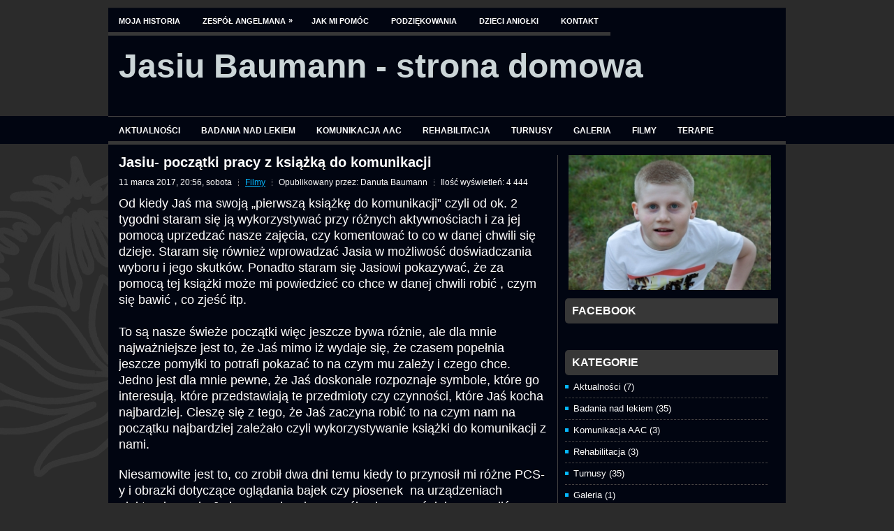

--- FILE ---
content_type: text/html; charset=UTF-8
request_url: http://www.jasiubaumann.pl/jasiu-poczatki-pracy-z-ksiazka-do-komunikacji/
body_size: 13891
content:
<!DOCTYPE html><html xmlns="http://www.w3.org/1999/xhtml" lang="pl-PL">
<head profile="http://gmpg.org/xfn/11">
<meta http-equiv="Content-Type" content="text/html; charset=UTF-8" />
<title>Jasiu- początki pracy z książką do komunikacji | Jasiu Baumann &#8211; strona domowa</title>

<link rel="stylesheet" href="http://serwer1507234.home.pl/autoinstalator/wordpress/wp-content/themes/Virtuale/lib/css/reset.css" type="text/css" media="screen, projection" />
<link rel="stylesheet" href="http://serwer1507234.home.pl/autoinstalator/wordpress/wp-content/themes/Virtuale/lib/css/defaults.css" type="text/css" media="screen, projection" />
<!--[if lt IE 8]><link rel="stylesheet" href="http://serwer1507234.home.pl/autoinstalator/wordpress/wp-content/themes/Virtuale/lib/css/ie.css" type="text/css" media="screen, projection" /><![endif]-->

<link rel="stylesheet" href="http://serwer1507234.home.pl/autoinstalator/wordpress/wp-content/themes/Virtuale/style.css" type="text/css" media="screen, projection" />

<link rel="alternate" type="application/rss+xml" title="Jasiu Baumann - strona domowa &raquo; Jasiu- początki pracy z książką do komunikacji Kanał z komentarzami" href="http://www.jasiubaumann.pl/jasiu-poczatki-pracy-z-ksiazka-do-komunikacji/feed/" />
		<script type="text/javascript">
			window._wpemojiSettings = {"baseUrl":"http:\/\/s.w.org\/images\/core\/emoji\/72x72\/","ext":".png","source":{"concatemoji":"http:\/\/serwer1507234.home.pl\/autoinstalator\/wordpress\/wp-includes\/js\/wp-emoji-release.min.js?ver=4.3"}};
			!function(a,b,c){function d(a){var c=b.createElement("canvas"),d=c.getContext&&c.getContext("2d");return d&&d.fillText?(d.textBaseline="top",d.font="600 32px Arial","flag"===a?(d.fillText(String.fromCharCode(55356,56812,55356,56807),0,0),c.toDataURL().length>3e3):(d.fillText(String.fromCharCode(55357,56835),0,0),0!==d.getImageData(16,16,1,1).data[0])):!1}function e(a){var c=b.createElement("script");c.src=a,c.type="text/javascript",b.getElementsByTagName("head")[0].appendChild(c)}var f,g;c.supports={simple:d("simple"),flag:d("flag")},c.DOMReady=!1,c.readyCallback=function(){c.DOMReady=!0},c.supports.simple&&c.supports.flag||(g=function(){c.readyCallback()},b.addEventListener?(b.addEventListener("DOMContentLoaded",g,!1),a.addEventListener("load",g,!1)):(a.attachEvent("onload",g),b.attachEvent("onreadystatechange",function(){"complete"===b.readyState&&c.readyCallback()})),f=c.source||{},f.concatemoji?e(f.concatemoji):f.wpemoji&&f.twemoji&&(e(f.twemoji),e(f.wpemoji)))}(window,document,window._wpemojiSettings);
		</script>
		<style type="text/css">
img.wp-smiley,
img.emoji {
	display: inline !important;
	border: none !important;
	box-shadow: none !important;
	height: 1em !important;
	width: 1em !important;
	margin: 0 .07em !important;
	vertical-align: -0.1em !important;
	background: none !important;
	padding: 0 !important;
}
</style>
<link rel='stylesheet' id='upw_theme_standard-css'  href='http://serwer1507234.home.pl/autoinstalator/wordpress/wp-content/plugins/ultimate-posts-widget/css/upw-theme-standard.min.css?ver=4.3' type='text/css' media='all' />
<link rel='stylesheet' id='slb_core-css'  href='http://serwer1507234.home.pl/autoinstalator/wordpress/wp-content/plugins/simple-lightbox/client/css/app.css?ver=2.5.0' type='text/css' media='all' />
<link rel='stylesheet' id='__EPYT__style-css'  href='http://serwer1507234.home.pl/autoinstalator/wordpress/wp-content/plugins/youtube-embed-plus/styles/ytprefs.min.css?ver=4.3' type='text/css' media='all' />
<style id='__EPYT__style-inline-css' type='text/css'>

                .epyt-gallery-thumb {
                        width: 33.333%;
                }
</style>
<script type='text/javascript' src='http://serwer1507234.home.pl/autoinstalator/wordpress/wp-includes/js/jquery/jquery.js?ver=1.11.3'></script>
<script type='text/javascript' src='http://serwer1507234.home.pl/autoinstalator/wordpress/wp-includes/js/jquery/jquery-migrate.min.js?ver=1.2.1'></script>
<script type='text/javascript' src='http://serwer1507234.home.pl/autoinstalator/wordpress/wp-content/themes/Virtuale/lib/js/superfish.js?ver=4.3'></script>
<script type='text/javascript' src='http://serwer1507234.home.pl/autoinstalator/wordpress/wp-content/themes/Virtuale/lib/js/jquery.mobilemenu.js?ver=4.3'></script>
<script type='text/javascript'>
/* <![CDATA[ */
var _EPYT_ = {"ajaxurl":"http:\/\/serwer1507234.home.pl\/autoinstalator\/wordpress\/wp-admin\/admin-ajax.php","security":"f2117d0626","gallery_scrolloffset":"20","eppathtoscripts":"http:\/\/serwer1507234.home.pl\/autoinstalator\/wordpress\/wp-content\/plugins\/youtube-embed-plus\/scripts\/","epresponsiveselector":"[\"iframe.__youtube_prefs_widget__\"]","epdovol":"1","version":"10.9","evselector":"iframe.__youtube_prefs__[src], iframe[src*=\"youtube.com\/embed\/\"], iframe[src*=\"youtube-nocookie.com\/embed\/\"]"};
/* ]]> */
</script>
<script type='text/javascript' src='http://serwer1507234.home.pl/autoinstalator/wordpress/wp-content/plugins/youtube-embed-plus/scripts/ytprefs.min.js?ver=4.3'></script>
<link rel="EditURI" type="application/rsd+xml" title="RSD" href="http://serwer1507234.home.pl/autoinstalator/wordpress/xmlrpc.php?rsd" />
<link rel="wlwmanifest" type="application/wlwmanifest+xml" href="http://serwer1507234.home.pl/autoinstalator/wordpress/wp-includes/wlwmanifest.xml" /> 
<link rel='prev' title='12 turnus rehabilitacyjny' href='http://www.jasiubaumann.pl/12-turnus-rehabilitacyjny/' />
<link rel='next' title='13 Turnus rehabilitacyjny' href='http://www.jasiubaumann.pl/13-turnus-rehabilitacyjny/' />

<link rel='canonical' href='http://www.jasiubaumann.pl/jasiu-poczatki-pracy-z-ksiazka-do-komunikacji/' />
<link rel='shortlink' href='http://www.jasiubaumann.pl/?p=2246' />
<link rel="alternate" type="application/rss+xml" title="Jasiu Baumann - strona domowa RSS Feed" href="http://www.jasiubaumann.pl/feed/" />
<link rel="pingback" href="http://serwer1507234.home.pl/autoinstalator/wordpress/xmlrpc.php" />
		<!-- Meta Manager Start -->
		<meta name="keywords" content="1% podatku, opp, Zespół Angelmana, Angelman\\\&#039;s syndrom, Angelmana, fundacja słoneczko, rehabilitacja, cele charytatywne, baumann, jasiu, zaburzenia rozwoju" />
<meta name="index" content="index,follow" />
		<!-- Meta Manager End -->
		
</head>

<body class="single single-post postid-2246 single-format-standard">

<div id="wrapper">

<div id="container">

    <div class="clearfix">
        			<div class="menu-primary-container"><ul id="menu-menu" class="menus menu-primary"><li id="menu-item-144" class="menu-item menu-item-type-post_type menu-item-object-page menu-item-144"><a href="http://www.jasiubaumann.pl/">Moja historia</a></li>
<li id="menu-item-579" class="menu-item menu-item-type-custom menu-item-object-custom menu-item-has-children menu-item-579"><a>Zespół Angelmana</a>
<ul class="sub-menu">
	<li id="menu-item-149" class="menu-item menu-item-type-post_type menu-item-object-page menu-item-149"><a href="http://www.jasiubaumann.pl/odkrycie-choroby/">Odkrycie choroby</a></li>
	<li id="menu-item-150" class="menu-item menu-item-type-post_type menu-item-object-page menu-item-150"><a href="http://www.jasiubaumann.pl/wiedza-teoretyczna/">Wiedza teoretyczna</a></li>
</ul>
</li>
<li id="menu-item-154" class="menu-item menu-item-type-post_type menu-item-object-page menu-item-154"><a href="http://www.jasiubaumann.pl/jak-mi-pomoc/">Jak mi pomóc</a></li>
<li id="menu-item-155" class="menu-item menu-item-type-post_type menu-item-object-page menu-item-155"><a href="http://www.jasiubaumann.pl/podziekowania/">Podziękowania</a></li>
<li id="menu-item-636" class="menu-item menu-item-type-post_type menu-item-object-page menu-item-636"><a href="http://www.jasiubaumann.pl/dzieci-aniolki/">Dzieci Aniołki</a></li>
<li id="menu-item-1335" class="menu-item menu-item-type-post_type menu-item-object-page menu-item-1335"><a href="http://www.jasiubaumann.pl/kontakt/">Kontakt</a></li>
</ul></div>              <!--.primary menu--> 	
                
        <div id="topsearch">
             
<div id="search" title="Type and hit enter">
    <form method="get" id="searchform" action="http://www.jasiubaumann.pl/"> 
        <input type="text" value="Search" 
            name="s" id="s"  onblur="if (this.value == '')  {this.value = 'Search';}"  
            onfocus="if (this.value == 'Search') {this.value = '';}" 
        />
    </form>
</div><!-- #search -->        </div>
    </div>
    

    <div id="header">
    
        <div class="logo">
         
             
                <h1 class="site_title"><a href="http://www.jasiubaumann.pl">Jasiu Baumann - strona domowa</a></h1>
             
            
             
         
        </div><!-- .logo -->

        <div class="header-right">
             
        </div><!-- .header-right -->
        
    </div><!-- #header -->
    
            <div class="clearfix">
            			        <div class="menu-secondary-container">
			<ul class="menus menu-secondary">
					<li class="cat-item cat-item-1"><a href="http://www.jasiubaumann.pl/category/aktualnosci/" >Aktualności</a>
</li>
	<li class="cat-item cat-item-15"><a href="http://www.jasiubaumann.pl/category/badania/" >Badania nad lekiem</a>
</li>
	<li class="cat-item cat-item-17"><a href="http://www.jasiubaumann.pl/category/aac/" >Komunikacja AAC</a>
</li>
	<li class="cat-item cat-item-14"><a href="http://www.jasiubaumann.pl/category/rehabilitacja/" >Rehabilitacja</a>
</li>
	<li class="cat-item cat-item-9"><a href="http://www.jasiubaumann.pl/category/turnusy-rehabilitacyjne/" >Turnusy</a>
</li>
	<li class="cat-item cat-item-11"><a href="http://www.jasiubaumann.pl/category/galeria/" >Galeria</a>
</li>
	<li class="cat-item cat-item-16"><a href="http://www.jasiubaumann.pl/category/filmy/" >Filmy</a>
</li>
	<li class="cat-item cat-item-13"><a href="http://www.jasiubaumann.pl/category/terapie/" >Terapie</a>
</li>
			</ul>
		</div>
                      <!--.secondary menu--> 	
                </div>
    
    <div id="main">
    
            
        <div id="content">
            
                    
            
    <div class="post post-single clearfix post-2246 type-post status-publish format-standard hentry category-filmy" id="post-2246">
    
        <h2 class="title">Jasiu- początki pracy z książką do komunikacji</h2>
        
                
        <div class="postmeta-primary">

            <span class="meta_date">11 marca 2017, 20:56, sobota</span>

           &nbsp;  <span class="meta_categories"><a href="http://www.jasiubaumann.pl/category/filmy/" rel="category tag">Filmy</a></span>
		   &nbsp;  <span class="meta_categories"><span class="meta_date">Opublikowany przez: </span>Danuta Baumann</span>
		   &nbsp;  <span class="meta_categories">Ilość wyświetleń: </span>4 444		   

             
        </div>
        
        <div class="entry clearfix">
            
            <p>Od kiedy Jaś ma swoją &#8222;pierwszą książkę do komunikacji&#8221; czyli od ok. 2 tygodni staram się ją wykorzystywać przy różnych aktywnościach i za jej pomocą uprzedzać nasze zajęcia, czy komentować to co w danej chwili się dzieje. Staram się również wprowadzać Jasia w możliwość doświadczania wyboru i jego skutków. Ponadto staram się Jasiowi pokazywać, że za pomocą tej książki może mi powiedzieć co chce w danej chwili robić , czym się bawić , co zjeść itp.<br />
<span id="more-2246"></span><br />
To są nasze świeże początki więc jeszcze bywa różnie, ale dla mnie najważniejsze jest to, że Jaś mimo iż wydaje się, że czasem popełnia jeszcze pomyłki to potrafi pokazać to na czym mu zależy i czego chce. Jedno jest dla mnie pewne, że Jaś doskonale rozpoznaje symbole, które go interesują, które przedstawiają te przedmioty czy czynności, które Jaś kocha najbardziej. Cieszę się z tego, że Jaś zaczyna robić to na czym nam na początku najbardziej zależało czyli wykorzystywanie książki do komunikacji z nami.</p>
<p>Niesamowite jest to, co zrobił dwa dni temu kiedy to przynosił mi różne PCS-y i obrazki dotyczące oglądania bajek czy piosenek  na urządzeniach elektronicznych. Ja ignorowałam jego prośby, bo wcześniej pracowaliśmy na tych bajkach i nie chciałam aby tak długo patrzył w ekran. Jaś mnie zaskoczył kiedy to przyniósł mi książkę do komunikacji i sam wyszukał w niej PCS oglądać. To chyba dowód na to, że Jaś ma dużą potrzebę mówienia i trzeba dać mu narzędzie aby mógł to robić. Jaś mówi do nas za pomocą obrazków i symboli. Nie jest to prosta komunikacja, ale zdecydowanie lepsza niż żadna.</p>
<p>Dziękuję tym wszystkim terapeutom, którzy wierzą w Jasia, którzy idą z nami tą trudną drogą aby Jaś mógł stać się coraz bardziej komunikatywny. Jest dla mnie pewne, że Jaś chce mówić, a my musimy znaleźć najlepszą drogę i najlepsze narzędzia aby mu to umożliwić.</p>
<p>Pierwsze próby pracy z prototypem książki do komunikacji Jasia:</p>
<iframe  style="display: block; margin: 0px auto;"  id="_ytid_53647" width="615" height="350" src="//www.youtube.com/embed/eO5NU_-eNpw?enablejsapi=1&origin=http://serwer1507234.home.pl&autoplay=0&cc_load_policy=0&iv_load_policy=1&loop=0&modestbranding=1&rel=1&showinfo=0&playsinline=0&controls=2&autohide=2&theme=dark&color=red&wmode=opaque&vq=&" frameborder="0" class="__youtube_prefs__" allowfullscreen ></iframe>
<p>Kolejne próby pracy na kartach z książki do komunikacji:</p>
<iframe  style="display: block; margin: 0px auto;"  id="_ytid_41646" width="615" height="350" src="//www.youtube.com/embed/ohJ-KyAPmVw?enablejsapi=1&origin=http://serwer1507234.home.pl&autoplay=0&cc_load_policy=0&iv_load_policy=1&loop=0&modestbranding=1&rel=1&showinfo=0&playsinline=0&controls=2&autohide=2&theme=dark&color=red&wmode=opaque&vq=&" frameborder="0" class="__youtube_prefs__" allowfullscreen ></iframe>
<p>Ten filmik przedstawia sytuację, w której Jaś sam wyszukuje symbolu, za pomocą którego chciał mi powiedzieć, że chce obejrzeć bajkę:</p>
<iframe  style="display: block; margin: 0px auto;"  id="_ytid_31830" width="615" height="350" src="//www.youtube.com/embed/epfIlFIltHM?enablejsapi=1&origin=http://serwer1507234.home.pl&autoplay=0&cc_load_policy=0&iv_load_policy=1&loop=0&modestbranding=1&rel=1&showinfo=0&playsinline=0&controls=2&autohide=2&theme=dark&color=red&wmode=opaque&vq=&" frameborder="0" class="__youtube_prefs__" allowfullscreen ></iframe>
    
        </div>
        
         
        
    
    </div><!-- Post ID 2246 -->
    
                
                    
        </div><!-- #content -->
    
        
<div id="sidebar-primary">

    <ul class="widget-container"><li class="banners-125"><a href="#"><img src=http://serwer1507234.home.pl/autoinstalator/wordpress/wp-content/uploads/2024/11/IMG_17611.jpg alt="" title="" /></a>

</li></ul>        <ul class="widget-container"><li class="facebook-widget">
         <h3 class="widgettitle">Facebook</h3>             <div id="fb-root"></div>
            <script>(function(d, s, id) {
              var js, fjs = d.getElementsByTagName(s)[0];
              if (d.getElementById(id)) {return;}
              js = d.createElement(s); js.id = id;
              js.src = "//connect.facebook.net/en_US/all.js#xfbml=1";
              fjs.parentNode.insertBefore(js, fjs);
            }(document, 'script', 'facebook-jssdk'));</script>
            <div class="fb-like-box" data-href="https://www.facebook.com/p/Jasiu-Baumann-strona-domowa-100063671431704/" data-width="292" data-height="400" data-colorscheme="dark" data-show-faces="true" data-stream="true" data-header="true" data-show-border="true"></div>
            
        </li></ul>
     <ul class="widget-container"><li id="categories-2" class="widget widget_categories"><h3 class="widgettitle">Kategorie</h3>		<ul>
	<li class="cat-item cat-item-1"><a href="http://www.jasiubaumann.pl/category/aktualnosci/" >Aktualności</a> (7)
</li>
	<li class="cat-item cat-item-15"><a href="http://www.jasiubaumann.pl/category/badania/" >Badania nad lekiem</a> (35)
</li>
	<li class="cat-item cat-item-17"><a href="http://www.jasiubaumann.pl/category/aac/" >Komunikacja AAC</a> (3)
</li>
	<li class="cat-item cat-item-14"><a href="http://www.jasiubaumann.pl/category/rehabilitacja/" >Rehabilitacja</a> (3)
</li>
	<li class="cat-item cat-item-9"><a href="http://www.jasiubaumann.pl/category/turnusy-rehabilitacyjne/" >Turnusy</a> (35)
</li>
	<li class="cat-item cat-item-11"><a href="http://www.jasiubaumann.pl/category/galeria/" >Galeria</a> (1)
</li>
	<li class="cat-item cat-item-16"><a href="http://www.jasiubaumann.pl/category/filmy/" >Filmy</a> (32)
</li>
	<li class="cat-item cat-item-13"><a href="http://www.jasiubaumann.pl/category/terapie/" >Terapie</a> (3)
</li>
		</ul>
</li></ul><ul class="widget-container"><li id="archives-2" class="widget widget_archive"><h3 class="widgettitle">Archiwa</h3>		<ul>
	<li><a href='http://www.jasiubaumann.pl/2025/02/'>Luty 2025</a>&nbsp;(2)</li>
	<li><a href='http://www.jasiubaumann.pl/2024/11/'>Listopad 2024</a>&nbsp;(1)</li>
	<li><a href='http://www.jasiubaumann.pl/2024/06/'>Czerwiec 2024</a>&nbsp;(1)</li>
	<li><a href='http://www.jasiubaumann.pl/2022/12/'>Grudzień 2022</a>&nbsp;(1)</li>
	<li><a href='http://www.jasiubaumann.pl/2021/10/'>Październik 2021</a>&nbsp;(1)</li>
	<li><a href='http://www.jasiubaumann.pl/2020/09/'>Wrzesień 2020</a>&nbsp;(1)</li>
	<li><a href='http://www.jasiubaumann.pl/2020/07/'>Lipiec 2020</a>&nbsp;(1)</li>
	<li><a href='http://www.jasiubaumann.pl/2020/02/'>Luty 2020</a>&nbsp;(2)</li>
	<li><a href='http://www.jasiubaumann.pl/2020/01/'>Styczeń 2020</a>&nbsp;(1)</li>
	<li><a href='http://www.jasiubaumann.pl/2019/10/'>Październik 2019</a>&nbsp;(4)</li>
	<li><a href='http://www.jasiubaumann.pl/2019/08/'>Sierpień 2019</a>&nbsp;(4)</li>
	<li><a href='http://www.jasiubaumann.pl/2019/04/'>Kwiecień 2019</a>&nbsp;(1)</li>
	<li><a href='http://www.jasiubaumann.pl/2019/03/'>Marzec 2019</a>&nbsp;(1)</li>
	<li><a href='http://www.jasiubaumann.pl/2019/02/'>Luty 2019</a>&nbsp;(1)</li>
	<li><a href='http://www.jasiubaumann.pl/2019/01/'>Styczeń 2019</a>&nbsp;(5)</li>
	<li><a href='http://www.jasiubaumann.pl/2018/12/'>Grudzień 2018</a>&nbsp;(2)</li>
	<li><a href='http://www.jasiubaumann.pl/2018/11/'>Listopad 2018</a>&nbsp;(1)</li>
	<li><a href='http://www.jasiubaumann.pl/2018/10/'>Październik 2018</a>&nbsp;(1)</li>
	<li><a href='http://www.jasiubaumann.pl/2018/09/'>Wrzesień 2018</a>&nbsp;(1)</li>
	<li><a href='http://www.jasiubaumann.pl/2018/07/'>Lipiec 2018</a>&nbsp;(3)</li>
	<li><a href='http://www.jasiubaumann.pl/2018/06/'>Czerwiec 2018</a>&nbsp;(1)</li>
	<li><a href='http://www.jasiubaumann.pl/2018/05/'>Maj 2018</a>&nbsp;(1)</li>
	<li><a href='http://www.jasiubaumann.pl/2018/04/'>Kwiecień 2018</a>&nbsp;(1)</li>
	<li><a href='http://www.jasiubaumann.pl/2018/03/'>Marzec 2018</a>&nbsp;(1)</li>
	<li><a href='http://www.jasiubaumann.pl/2018/02/'>Luty 2018</a>&nbsp;(1)</li>
	<li><a href='http://www.jasiubaumann.pl/2017/12/'>Grudzień 2017</a>&nbsp;(1)</li>
	<li><a href='http://www.jasiubaumann.pl/2017/11/'>Listopad 2017</a>&nbsp;(1)</li>
	<li><a href='http://www.jasiubaumann.pl/2017/10/'>Październik 2017</a>&nbsp;(1)</li>
	<li><a href='http://www.jasiubaumann.pl/2017/09/'>Wrzesień 2017</a>&nbsp;(1)</li>
	<li><a href='http://www.jasiubaumann.pl/2017/08/'>Sierpień 2017</a>&nbsp;(3)</li>
	<li><a href='http://www.jasiubaumann.pl/2017/07/'>Lipiec 2017</a>&nbsp;(1)</li>
	<li><a href='http://www.jasiubaumann.pl/2017/06/'>Czerwiec 2017</a>&nbsp;(1)</li>
	<li><a href='http://www.jasiubaumann.pl/2017/05/'>Maj 2017</a>&nbsp;(1)</li>
	<li><a href='http://www.jasiubaumann.pl/2017/04/'>Kwiecień 2017</a>&nbsp;(2)</li>
	<li><a href='http://www.jasiubaumann.pl/2017/03/'>Marzec 2017</a>&nbsp;(2)</li>
	<li><a href='http://www.jasiubaumann.pl/2017/02/'>Luty 2017</a>&nbsp;(4)</li>
	<li><a href='http://www.jasiubaumann.pl/2017/01/'>Styczeń 2017</a>&nbsp;(7)</li>
	<li><a href='http://www.jasiubaumann.pl/2016/12/'>Grudzień 2016</a>&nbsp;(4)</li>
	<li><a href='http://www.jasiubaumann.pl/2016/11/'>Listopad 2016</a>&nbsp;(1)</li>
	<li><a href='http://www.jasiubaumann.pl/2016/10/'>Październik 2016</a>&nbsp;(1)</li>
	<li><a href='http://www.jasiubaumann.pl/2016/09/'>Wrzesień 2016</a>&nbsp;(2)</li>
	<li><a href='http://www.jasiubaumann.pl/2016/08/'>Sierpień 2016</a>&nbsp;(1)</li>
	<li><a href='http://www.jasiubaumann.pl/2016/07/'>Lipiec 2016</a>&nbsp;(1)</li>
	<li><a href='http://www.jasiubaumann.pl/2016/06/'>Czerwiec 2016</a>&nbsp;(5)</li>
	<li><a href='http://www.jasiubaumann.pl/2016/05/'>Maj 2016</a>&nbsp;(3)</li>
	<li><a href='http://www.jasiubaumann.pl/2016/04/'>Kwiecień 2016</a>&nbsp;(2)</li>
	<li><a href='http://www.jasiubaumann.pl/2016/03/'>Marzec 2016</a>&nbsp;(3)</li>
	<li><a href='http://www.jasiubaumann.pl/2016/02/'>Luty 2016</a>&nbsp;(1)</li>
	<li><a href='http://www.jasiubaumann.pl/2016/01/'>Styczeń 2016</a>&nbsp;(5)</li>
	<li><a href='http://www.jasiubaumann.pl/2015/12/'>Grudzień 2015</a>&nbsp;(4)</li>
	<li><a href='http://www.jasiubaumann.pl/2015/11/'>Listopad 2015</a>&nbsp;(1)</li>
	<li><a href='http://www.jasiubaumann.pl/2015/10/'>Październik 2015</a>&nbsp;(2)</li>
	<li><a href='http://www.jasiubaumann.pl/2015/09/'>Wrzesień 2015</a>&nbsp;(2)</li>
	<li><a href='http://www.jasiubaumann.pl/2015/08/'>Sierpień 2015</a>&nbsp;(14)</li>
	<li><a href='http://www.jasiubaumann.pl/2015/07/'>Lipiec 2015</a>&nbsp;(2)</li>
		</ul>
</li></ul><style>
.rpwe-block ul{list-style:none!important;margin-left:0!important;padding-left:0!important;}.rpwe-block li{border-bottom:1px solid #eee;margin-bottom:10px;padding-bottom:10px;list-style-type: none;}.rpwe-block a{display:inline!important;text-decoration:none;}.rpwe-block h3{background:none!important;clear:none;margin-bottom:0!important;margin-top:0!important;font-weight:400;font-size:12px!important;line-height:1.5em;}.rpwe-thumb{border:1px solid #EEE!important;box-shadow:none!important;margin:2px 10px 2px 0;padding:3px!important;}.rpwe-summary{font-size:12px;}.rpwe-time{color:#bbb;font-size:11px;}.rpwe-comment{color:#bbb;font-size:11px;padding-left:5px;}.rpwe-alignleft{display:inline;float:left;}.rpwe-alignright{display:inline;float:right;}.rpwe-aligncenter{display:block;margin-left: auto;margin-right: auto;}.rpwe-clearfix:before,.rpwe-clearfix:after{content:"";display:table !important;}.rpwe-clearfix:after{clear:both;}.rpwe-clearfix{zoom:1;}
</style>
	<ul class="widget-container"><li id="rpwe_widget-3" class="widget rpwe_widget recent-posts-extended"><h3 class="widgettitle">Najnowsze wpisy</h3><div  class="rpwe-block "><ul class="rpwe-ul"><li class="rpwe-li rpwe-clearfix"><h3 class="rpwe-title"><a href="http://www.jasiubaumann.pl/jasiu-w-tvp3-bydgoszcz-reportaz/" title="Permalink to Jasiu w TVP3 Bydgoszcz &#8211; reportaż" rel="bookmark">Jasiu w TVP3 Bydgoszcz &#8211; reportaż</a></h3><time class="rpwe-time published" datetime="2025-02-15T21:02:39+00:00">15 lutego 2025, 21:02, sobota</time><br/><time class="rpwe-time published"">Opublikowany przez: <b>Danuta Baumann</b></time><br/><time class="rpwe-time published"">Kategoria: <b>Aktualności</b></time><br/><time class="rpwe-time published"">Ilość wyświetleń: <b>993</b></time></li><li class="rpwe-li rpwe-clearfix"><h3 class="rpwe-title"><a href="http://www.jasiubaumann.pl/35-turnus-rehabilitacyjny/" title="Permalink to 35 turnus rehabilitacyjny" rel="bookmark">35 turnus rehabilitacyjny</a></h3><time class="rpwe-time published" datetime="2025-02-05T10:56:25+00:00">5 lutego 2025, 10:56, środa</time><br/><time class="rpwe-time published"">Opublikowany przez: <b>Danuta Baumann</b></time><br/><time class="rpwe-time published"">Kategoria: <b>Turnusy</b></time><br/><time class="rpwe-time published"">Ilość wyświetleń: <b>542</b></time></li><li class="rpwe-li rpwe-clearfix"><h3 class="rpwe-title"><a href="http://www.jasiubaumann.pl/34-turnus-rehabilitacyjny/" title="Permalink to 34 turnus rehabilitacyjny" rel="bookmark">34 turnus rehabilitacyjny</a></h3><time class="rpwe-time published" datetime="2024-11-21T15:34:42+00:00">21 listopada 2024, 15:34, czwartek</time><br/><time class="rpwe-time published"">Opublikowany przez: <b>Danuta Baumann</b></time><br/><time class="rpwe-time published"">Kategoria: <b>Turnusy</b></time><br/><time class="rpwe-time published"">Ilość wyświetleń: <b>633</b></time></li><li class="rpwe-li rpwe-clearfix"><h3 class="rpwe-title"><a href="http://www.jasiubaumann.pl/33-turnus-rehabilitacyjny/" title="Permalink to 33 turnus rehabilitacyjny" rel="bookmark">33 turnus rehabilitacyjny</a></h3><time class="rpwe-time published" datetime="2024-06-19T18:46:47+00:00">19 czerwca 2024, 18:46, środa</time><br/><time class="rpwe-time published"">Opublikowany przez: <b>Danuta Baumann</b></time><br/><time class="rpwe-time published"">Kategoria: <b>Turnusy</b></time><br/><time class="rpwe-time published"">Ilość wyświetleń: <b>577</b></time></li><li class="rpwe-li rpwe-clearfix"><h3 class="rpwe-title"><a href="http://www.jasiubaumann.pl/32-turnus-rehabilitacyjny/" title="Permalink to 32 turnus rehabilitacyjny" rel="bookmark">32 turnus rehabilitacyjny</a></h3><time class="rpwe-time published" datetime="2022-12-28T18:15:58+00:00">28 grudnia 2022, 18:15, środa</time><br/><time class="rpwe-time published"">Opublikowany przez: <b>Danuta Baumann</b></time><br/><time class="rpwe-time published"">Kategoria: <b>Turnusy</b></time><br/><time class="rpwe-time published"">Ilość wyświetleń: <b>1 013</b></time></li><li class="rpwe-li rpwe-clearfix"><h3 class="rpwe-title"><a href="http://www.jasiubaumann.pl/31-turnus-rehabilitacyjny/" title="Permalink to 31 turnus rehabilitacyjny" rel="bookmark">31 turnus rehabilitacyjny</a></h3><time class="rpwe-time published" datetime="2021-10-21T22:32:19+00:00">21 października 2021, 22:32, czwartek</time><br/><time class="rpwe-time published"">Opublikowany przez: <b>Danuta Baumann</b></time><br/><time class="rpwe-time published"">Kategoria: <b>Turnusy</b></time><br/><time class="rpwe-time published"">Ilość wyświetleń: <b>1 240</b></time></li><li class="rpwe-li rpwe-clearfix"><h3 class="rpwe-title"><a href="http://www.jasiubaumann.pl/30-turnus-rehabilitacyjny/" title="Permalink to 30 turnus rehabilitacyjny" rel="bookmark">30 turnus rehabilitacyjny</a></h3><time class="rpwe-time published" datetime="2020-09-20T19:49:32+00:00">20 września 2020, 19:49, niedziela</time><br/><time class="rpwe-time published"">Opublikowany przez: <b>Danuta Baumann</b></time><br/><time class="rpwe-time published"">Kategoria: <b>Turnusy</b></time><br/><time class="rpwe-time published"">Ilość wyświetleń: <b>1 938</b></time></li><li class="rpwe-li rpwe-clearfix"><h3 class="rpwe-title"><a href="http://www.jasiubaumann.pl/29-turnus-rehabilitacyjny/" title="Permalink to 29 Turnus rehabilitacyjny" rel="bookmark">29 Turnus rehabilitacyjny</a></h3><time class="rpwe-time published" datetime="2020-07-31T23:39:13+00:00">31 lipca 2020, 23:39, piątek</time><br/><time class="rpwe-time published"">Opublikowany przez: <b>Danuta Baumann</b></time><br/><time class="rpwe-time published"">Kategoria: <b>Turnusy</b></time><br/><time class="rpwe-time published"">Ilość wyświetleń: <b>2 029</b></time></li><li class="rpwe-li rpwe-clearfix"><h3 class="rpwe-title"><a href="http://www.jasiubaumann.pl/28-turnus-rehabilitacyjny/" title="Permalink to 28 turnus rehabilitacyjny" rel="bookmark">28 turnus rehabilitacyjny</a></h3><time class="rpwe-time published" datetime="2020-02-18T17:37:13+00:00">18 lutego 2020, 17:37, wtorek</time><br/><time class="rpwe-time published"">Opublikowany przez: <b>Danuta Baumann</b></time><br/><time class="rpwe-time published"">Kategoria: <b>Turnusy</b></time><br/><time class="rpwe-time published"">Ilość wyświetleń: <b>1 629</b></time></li><li class="rpwe-li rpwe-clearfix"><h3 class="rpwe-title"><a href="http://www.jasiubaumann.pl/3701-2/" title="Permalink to 27 turnus rehabilitacyjny" rel="bookmark">27 turnus rehabilitacyjny</a></h3><time class="rpwe-time published" datetime="2020-02-18T12:00:41+00:00">18 lutego 2020, 12:00, wtorek</time><br/><time class="rpwe-time published"">Opublikowany przez: <b>Danuta Baumann</b></time><br/><time class="rpwe-time published"">Kategoria: <b>Turnusy</b></time><br/><time class="rpwe-time published"">Ilość wyświetleń: <b>2 130</b></time></li><li class="rpwe-li rpwe-clearfix"><h3 class="rpwe-title"><a href="http://www.jasiubaumann.pl/jasiu-turnus-bydgoszcz-2020/" title="Permalink to Jasiu na terapii SI na turnusie w Centrum Terapii i Rehabilitacji &#8222;Sensis&#8221; w Bydgoszczy" rel="bookmark">Jasiu na terapii SI na turnusie w Centrum Terapii i Rehabilitacji &#8222;Sensis&#8221; w Bydgoszczy</a></h3><time class="rpwe-time published" datetime="2020-01-29T22:26:08+00:00">29 stycznia 2020, 22:26, środa</time><br/><time class="rpwe-time published"">Opublikowany przez: <b>Danuta Baumann</b></time><br/><time class="rpwe-time published"">Kategoria: <b>Filmy</b></time><br/><time class="rpwe-time published"">Ilość wyświetleń: <b>2 020</b></time></li><li class="rpwe-li rpwe-clearfix"><h3 class="rpwe-title"><a href="http://www.jasiubaumann.pl/26-turnus-rehabilitacyjny/" title="Permalink to 26 turnus rehabilitacyjny" rel="bookmark">26 turnus rehabilitacyjny</a></h3><time class="rpwe-time published" datetime="2019-10-27T17:22:19+00:00">27 października 2019, 17:22, niedziela</time><br/><time class="rpwe-time published"">Opublikowany przez: <b>Danuta Baumann</b></time><br/><time class="rpwe-time published"">Kategoria: <b>Turnusy</b></time><br/><time class="rpwe-time published"">Ilość wyświetleń: <b>4 676</b></time></li><li class="rpwe-li rpwe-clearfix"><h3 class="rpwe-title"><a href="http://www.jasiubaumann.pl/25-turnus-rehabilitacyjny/" title="Permalink to 25 turnus rehabilitacyjny" rel="bookmark">25 turnus rehabilitacyjny</a></h3><time class="rpwe-time published" datetime="2019-10-27T16:40:10+00:00">27 października 2019, 16:40, niedziela</time><br/><time class="rpwe-time published"">Opublikowany przez: <b>Danuta Baumann</b></time><br/><time class="rpwe-time published"">Kategoria: <b>Turnusy</b></time><br/><time class="rpwe-time published"">Ilość wyświetleń: <b>1 908</b></time></li><li class="rpwe-li rpwe-clearfix"><h3 class="rpwe-title"><a href="http://www.jasiubaumann.pl/24-turnus-rehabilitacyjny/" title="Permalink to 24 turnus rehabilitacyjny" rel="bookmark">24 turnus rehabilitacyjny</a></h3><time class="rpwe-time published" datetime="2019-10-27T16:15:19+00:00">27 października 2019, 16:15, niedziela</time><br/><time class="rpwe-time published"">Opublikowany przez: <b>Danuta Baumann</b></time><br/><time class="rpwe-time published"">Kategoria: <b>Turnusy</b></time><br/><time class="rpwe-time published"">Ilość wyświetleń: <b>1 758</b></time></li><li class="rpwe-li rpwe-clearfix"><h3 class="rpwe-title"><a href="http://www.jasiubaumann.pl/23-turnus-rehabilitacyjny/" title="Permalink to 23 turnus rehabilitacyjny" rel="bookmark">23 turnus rehabilitacyjny</a></h3><time class="rpwe-time published" datetime="2019-10-27T15:45:50+00:00">27 października 2019, 15:45, niedziela</time><br/><time class="rpwe-time published"">Opublikowany przez: <b>Danuta Baumann</b></time><br/><time class="rpwe-time published"">Kategoria: <b>Turnusy</b></time><br/><time class="rpwe-time published"">Ilość wyświetleń: <b>1 945</b></time></li><li class="rpwe-li rpwe-clearfix"><h3 class="rpwe-title"><a href="http://www.jasiubaumann.pl/22-turnus-rehabilitacyjny/" title="Permalink to 22 turnus rehabilitacyjny" rel="bookmark">22 turnus rehabilitacyjny</a></h3><time class="rpwe-time published" datetime="2019-08-17T17:30:55+00:00">17 sierpnia 2019, 17:30, sobota</time><br/><time class="rpwe-time published"">Opublikowany przez: <b>Danuta Baumann</b></time><br/><time class="rpwe-time published"">Kategoria: <b>Turnusy</b></time><br/><time class="rpwe-time published"">Ilość wyświetleń: <b>2 020</b></time></li><li class="rpwe-li rpwe-clearfix"><h3 class="rpwe-title"><a href="http://www.jasiubaumann.pl/21-turnus-rehabilitacyjny/" title="Permalink to 21 turnus rehabilitacyjny" rel="bookmark">21 turnus rehabilitacyjny</a></h3><time class="rpwe-time published" datetime="2019-08-17T08:25:06+00:00">17 sierpnia 2019, 08:25, sobota</time><br/><time class="rpwe-time published"">Opublikowany przez: <b>Danuta Baumann</b></time><br/><time class="rpwe-time published"">Kategoria: <b>Turnusy</b></time><br/><time class="rpwe-time published"">Ilość wyświetleń: <b>1 844</b></time></li><li class="rpwe-li rpwe-clearfix"><h3 class="rpwe-title"><a href="http://www.jasiubaumann.pl/20-turnus-rehabilitacyjny-2/" title="Permalink to 20 turnus rehabilitacyjny" rel="bookmark">20 turnus rehabilitacyjny</a></h3><time class="rpwe-time published" datetime="2019-08-16T23:14:12+00:00">16 sierpnia 2019, 23:14, piątek</time><br/><time class="rpwe-time published"">Opublikowany przez: <b>Danuta Baumann</b></time><br/><time class="rpwe-time published"">Kategoria: <b>Turnusy</b></time><br/><time class="rpwe-time published"">Ilość wyświetleń: <b>2 032</b></time></li><li class="rpwe-li rpwe-clearfix"><h3 class="rpwe-title"><a href="http://www.jasiubaumann.pl/3405-2/" title="Permalink to Terapia genowa &#8211; antysensowny oligonukleotyd (GTX-102)" rel="bookmark">Terapia genowa &#8211; antysensowny oligonukleotyd (GTX-102)</a></h3><time class="rpwe-time published" datetime="2019-08-16T00:02:24+00:00">16 sierpnia 2019, 00:02, piątek</time><br/><time class="rpwe-time published"">Opublikowany przez: <b>Dariusz Baumann</b></time><br/><time class="rpwe-time published"">Kategoria: <b>Badania nad lekiem</b></time><br/><time class="rpwe-time published"">Ilość wyświetleń: <b>2 082</b></time></li><li class="rpwe-li rpwe-clearfix"><h3 class="rpwe-title"><a href="http://www.jasiubaumann.pl/aktywnosc_mozgu/" title="Permalink to Nowe badania stwierdzają różnice w aktywności mózgu na podstawie genotypu u pacjentów Angelmana" rel="bookmark">Nowe badania stwierdzają różnice w aktywności mózgu na podstawie genotypu u pacjentów Angelmana</a></h3><time class="rpwe-time published" datetime="2019-04-30T23:36:01+00:00">30 kwietnia 2019, 23:36, wtorek</time><br/><time class="rpwe-time published"">Opublikowany przez: <b>Dariusz Baumann</b></time><br/><time class="rpwe-time published"">Kategoria: <b>Badania nad lekiem</b></time><br/><time class="rpwe-time published"">Ilość wyświetleń: <b>1 933</b></time></li><li class="rpwe-li rpwe-clearfix"><h3 class="rpwe-title"><a href="http://www.jasiubaumann.pl/trzecia-faza-badan-klinicznych-ov101-planowana-jest-w-ii-polowie-2019r/" title="Permalink to Trzecia faza badań klinicznych OV101 planowana jest w II połowie 2019r" rel="bookmark">Trzecia faza badań klinicznych OV101 planowana jest w II połowie 2019r</a></h3><time class="rpwe-time published" datetime="2019-03-31T23:57:51+00:00">31 marca 2019, 23:57, niedziela</time><br/><time class="rpwe-time published"">Opublikowany przez: <b>Dariusz Baumann</b></time><br/><time class="rpwe-time published"">Kategoria: <b>Badania nad lekiem</b></time><br/><time class="rpwe-time published"">Ilość wyświetleń: <b>1 858</b></time></li><li class="rpwe-li rpwe-clearfix"><h3 class="rpwe-title"><a href="http://www.jasiubaumann.pl/komorki-macierzyste-moglyby-zapewnic-terapie-genowa-dla-zespolu-angelmana/" title="Permalink to Komórki macierzyste mogłyby zapewnić terapię genową dla zespołu Angelmana" rel="bookmark">Komórki macierzyste mogłyby zapewnić terapię genową dla zespołu Angelmana</a></h3><time class="rpwe-time published" datetime="2019-02-28T23:49:14+00:00">28 lutego 2019, 23:49, czwartek</time><br/><time class="rpwe-time published"">Opublikowany przez: <b>Dariusz Baumann</b></time><br/><time class="rpwe-time published"">Kategoria: <b>Badania nad lekiem</b></time><br/><time class="rpwe-time published"">Ilość wyświetleń: <b>1 841</b></time></li><li class="rpwe-li rpwe-clearfix"><h3 class="rpwe-title"><a href="http://www.jasiubaumann.pl/19-turnus-rehabilitacyjny/" title="Permalink to 19 turnus rehabilitacyjny" rel="bookmark">19 turnus rehabilitacyjny</a></h3><time class="rpwe-time published" datetime="2019-01-20T18:56:47+00:00">20 stycznia 2019, 18:56, niedziela</time><br/><time class="rpwe-time published"">Opublikowany przez: <b>Danuta Baumann</b></time><br/><time class="rpwe-time published"">Kategoria: <b>Turnusy</b></time><br/><time class="rpwe-time published"">Ilość wyświetleń: <b>2 545</b></time></li><li class="rpwe-li rpwe-clearfix"><h3 class="rpwe-title"><a href="http://www.jasiubaumann.pl/18-turnus-rehabilitacyjny/" title="Permalink to 18 turnus rehabilitacyjny" rel="bookmark">18 turnus rehabilitacyjny</a></h3><time class="rpwe-time published" datetime="2019-01-20T18:23:00+00:00">20 stycznia 2019, 18:23, niedziela</time><br/><time class="rpwe-time published"">Opublikowany przez: <b>Danuta Baumann</b></time><br/><time class="rpwe-time published"">Kategoria: <b>Turnusy</b></time><br/><time class="rpwe-time published"">Ilość wyświetleń: <b>2 520</b></time></li><li class="rpwe-li rpwe-clearfix"><h3 class="rpwe-title"><a href="http://www.jasiubaumann.pl/disruptive-nutrition-and-study-partners-oglaszaja-ze-pierwszy-pacjent-zapisal-sie-do-badania-klinicznego-dotyczacego-interwencji-zywieniowej-w-zespole-angelmana/" title="Permalink to Disruptive Nutrition and Study Partners ogłaszają, że pierwszy pacjent zapisał się do badania klinicznego dotyczącego wprowadzenia diety żywieniowej w zespole Angelmana" rel="bookmark">Disruptive Nutrition and Study Partners ogłaszają, że pierwszy pacjent zapisał się do badania klinicznego dotyczącego wprowadzenia diety żywieniowej w zespole Angelmana</a></h3><time class="rpwe-time published" datetime="2019-01-08T23:18:34+00:00">8 stycznia 2019, 23:18, wtorek</time><br/><time class="rpwe-time published"">Opublikowany przez: <b>Dariusz Baumann</b></time><br/><time class="rpwe-time published"">Kategoria: <b>Badania nad lekiem</b></time><br/><time class="rpwe-time published"">Ilość wyświetleń: <b>4 047</b></time></li><li class="rpwe-li rpwe-clearfix"><h3 class="rpwe-title"><a href="http://www.jasiubaumann.pl/nowsze-terapie-przeciwpadaczkowe-moga-byc-bezpieczniejsze-i-bardziej-skuteczne-w-zmniejszaniu-drgawek-u-pacjentow-angelmana/" title="Permalink to Nowsze terapie przeciwpadaczkowe mogą być bezpieczniejsze i bardziej skuteczne w zmniejszaniu drgawek u pacjentów z zespołem Angelmana" rel="bookmark">Nowsze terapie przeciwpadaczkowe mogą być bezpieczniejsze i bardziej skuteczne w zmniejszaniu drgawek u pacjentów z zespołem Angelmana</a></h3><time class="rpwe-time published" datetime="2019-01-06T23:58:20+00:00">6 stycznia 2019, 23:58, niedziela</time><br/><time class="rpwe-time published"">Opublikowany przez: <b>Dariusz Baumann</b></time><br/><time class="rpwe-time published"">Kategoria: <b>Badania nad lekiem</b></time><br/><time class="rpwe-time published"">Ilość wyświetleń: <b>2 008</b></time></li><li class="rpwe-li rpwe-clearfix"><h3 class="rpwe-title"><a href="http://www.jasiubaumann.pl/napady-padaczkowe-w-zespole-angelmana-badania/" title="Permalink to Napady padaczkowe w zespole Angelmana &#8211; badania" rel="bookmark">Napady padaczkowe w zespole Angelmana &#8211; badania</a></h3><time class="rpwe-time published" datetime="2019-01-02T22:46:25+00:00">2 stycznia 2019, 22:46, środa</time><br/><time class="rpwe-time published"">Opublikowany przez: <b>Dariusz Baumann</b></time><br/><time class="rpwe-time published"">Kategoria: <b>Badania nad lekiem</b></time><br/><time class="rpwe-time published"">Ilość wyświetleń: <b>3 023</b></time></li><li class="rpwe-li rpwe-clearfix"><h3 class="rpwe-title"><a href="http://www.jasiubaumann.pl/obrazowanie-metoda-rezonansu-magnetycznego-mri-wykrywa-stres-odsydacyjny-w-mozgu-w-modelu-mysim-zespolu-angelmana/" title="Permalink to Obrazowanie metodą rezonansu magnetycznego (MRI) wykrywa stres oksydacyjny w mózgu w modelu mysim zespołu Angelmana" rel="bookmark">Obrazowanie metodą rezonansu magnetycznego (MRI) wykrywa stres oksydacyjny w mózgu w modelu mysim zespołu Angelmana</a></h3><time class="rpwe-time published" datetime="2018-12-18T23:47:03+00:00">18 grudnia 2018, 23:47, wtorek</time><br/><time class="rpwe-time published"">Opublikowany przez: <b>Dariusz Baumann</b></time><br/><time class="rpwe-time published"">Kategoria: <b>Badania nad lekiem</b></time><br/><time class="rpwe-time published"">Ilość wyświetleń: <b>1 931</b></time></li><li class="rpwe-li rpwe-clearfix"><h3 class="rpwe-title"><a href="http://www.jasiubaumann.pl/czy-terapia-genetyczna-moze-pomoc-dzieciom-z-zespolem-angelmana-przezwyciezyc-napady-padaczkowe/" title="Permalink to Czy terapia genetyczna może pomóc dzieciom z zespołem Angelmana przezwyciężyć napady padaczkowe?" rel="bookmark">Czy terapia genetyczna może pomóc dzieciom z zespołem Angelmana przezwyciężyć napady padaczkowe?</a></h3><time class="rpwe-time published" datetime="2018-12-17T20:35:00+00:00">17 grudnia 2018, 20:35, poniedziałek</time><br/><time class="rpwe-time published"">Opublikowany przez: <b>Dariusz Baumann</b></time><br/><time class="rpwe-time published"">Kategoria: <b>Badania nad lekiem</b></time><br/><time class="rpwe-time published"">Ilość wyświetleń: <b>1 850</b></time></li><li class="rpwe-li rpwe-clearfix"><h3 class="rpwe-title"><a href="http://www.jasiubaumann.pl/krotkotrwale-stosowanie-zwiazku-nsi-189-poprawia-umiejetnosci-poznawcze-i-motoryczne-w-mysim-modelu-angelmana/" title="Permalink to Krótkotrwałe stosowanie związku NSI-189 poprawia umiejętności poznawcze i motoryczne w mysim modelu Angelmana." rel="bookmark">Krótkotrwałe stosowanie związku NSI-189 poprawia umiejętności poznawcze i motoryczne w mysim modelu Angelmana.</a></h3><time class="rpwe-time published" datetime="2018-11-30T23:59:02+00:00">30 listopada 2018, 23:59, piątek</time><br/><time class="rpwe-time published"">Opublikowany przez: <b>Dariusz Baumann</b></time><br/><time class="rpwe-time published"">Kategoria: <b>Badania nad lekiem</b></time><br/><time class="rpwe-time published"">Ilość wyświetleń: <b>2 431</b></time></li><li class="rpwe-li rpwe-clearfix"><h3 class="rpwe-title"><a href="http://www.jasiubaumann.pl/testy-behawioralne-na-myszach-moga-pomoc-w-zidentyfikowaniu-terapii-zespolu-angelmana/" title="Permalink to Testy behawioralne na myszach mogą pomóc w zidentyfikowaniu terapii dla zespołu Angelmana" rel="bookmark">Testy behawioralne na myszach mogą pomóc w zidentyfikowaniu terapii dla zespołu Angelmana</a></h3><time class="rpwe-time published" datetime="2018-10-31T23:52:24+00:00">31 października 2018, 23:52, środa</time><br/><time class="rpwe-time published"">Opublikowany przez: <b>Dariusz Baumann</b></time><br/><time class="rpwe-time published"">Kategoria: <b>Badania nad lekiem</b></time><br/><time class="rpwe-time published"">Ilość wyświetleń: <b>2 715</b></time></li><li class="rpwe-li rpwe-clearfix"><h3 class="rpwe-title"><a href="http://www.jasiubaumann.pl/faza-2-badania-stars-nad-lekiem-ov101/" title="Permalink to Faza 2 badań klinicznych STARS nad lekiem OV101 (Asia Naze)" rel="bookmark">Faza 2 badań klinicznych STARS nad lekiem OV101 (Asia Naze)</a></h3><time class="rpwe-time published" datetime="2018-09-20T23:45:35+00:00">20 września 2018, 23:45, czwartek</time><br/><time class="rpwe-time published"">Opublikowany przez: <b>Dariusz Baumann</b></time><br/><time class="rpwe-time published"">Kategoria: <b>Badania nad lekiem</b></time><br/><time class="rpwe-time published"">Ilość wyświetleń: <b>1 888</b></time></li><li class="rpwe-li rpwe-clearfix"><h3 class="rpwe-title"><a href="http://www.jasiubaumann.pl/nowy-plan-tygodniowy-jasia-rok-2018/" title="Permalink to Nowy plan tygodniowy Jasia &#8211; rok 2018" rel="bookmark">Nowy plan tygodniowy Jasia &#8211; rok 2018</a></h3><time class="rpwe-time published" datetime="2018-07-08T22:49:31+00:00">8 lipca 2018, 22:49, niedziela</time><br/><time class="rpwe-time published"">Opublikowany przez: <b>Danuta Baumann</b></time><br/><time class="rpwe-time published"">Kategoria: <b>Rehabilitacja</b></time><br/><time class="rpwe-time published"">Ilość wyświetleń: <b>2 002</b></time></li><li class="rpwe-li rpwe-clearfix"><h3 class="rpwe-title"><a href="http://www.jasiubaumann.pl/jasiu-mowi-ze-chce-jechac-do-babci/" title="Permalink to Jasiu mówi, że chce jechać do babci" rel="bookmark">Jasiu mówi, że chce jechać do babci</a></h3><time class="rpwe-time published" datetime="2018-07-02T13:22:56+00:00">2 lipca 2018, 13:22, poniedziałek</time><br/><time class="rpwe-time published"">Opublikowany przez: <b>Danuta Baumann</b></time><br/><time class="rpwe-time published"">Kategoria: <b>Filmy</b></time><br/><time class="rpwe-time published"">Ilość wyświetleń: <b>2 593</b></time></li><li class="rpwe-li rpwe-clearfix"><h3 class="rpwe-title"><a href="http://www.jasiubaumann.pl/ksiazka-komunikacyjna-jasia/" title="Permalink to Książka komunikacyjna Jasia" rel="bookmark">Książka komunikacyjna Jasia</a></h3><time class="rpwe-time published" datetime="2018-07-02T12:09:40+00:00">2 lipca 2018, 12:09, poniedziałek</time><br/><time class="rpwe-time published"">Opublikowany przez: <b>Danuta Baumann</b></time><br/><time class="rpwe-time published"">Kategoria: <b>Komunikacja AAC</b></time><br/><time class="rpwe-time published"">Ilość wyświetleń: <b>8 771</b></time></li><li class="rpwe-li rpwe-clearfix"><h3 class="rpwe-title"><a href="http://www.jasiubaumann.pl/jasiu-idzie-samodzielnie-po-schodach/" title="Permalink to Jasiu idzie samodzielnie po schodach" rel="bookmark">Jasiu idzie samodzielnie po schodach</a></h3><time class="rpwe-time published" datetime="2018-06-29T11:25:08+00:00">29 czerwca 2018, 11:25, piątek</time><br/><time class="rpwe-time published"">Opublikowany przez: <b>Danuta Baumann</b></time><br/><time class="rpwe-time published"">Kategoria: <b>Filmy</b></time><br/><time class="rpwe-time published"">Ilość wyświetleń: <b>2 611</b></time></li><li class="rpwe-li rpwe-clearfix"><h3 class="rpwe-title"><a href="http://www.jasiubaumann.pl/szkolenie-boardmarker/" title="Permalink to Szkolenie &#8211; Boardmarker" rel="bookmark">Szkolenie &#8211; Boardmarker</a></h3><time class="rpwe-time published" datetime="2018-05-25T07:22:36+00:00">25 maja 2018, 07:22, piątek</time><br/><time class="rpwe-time published"">Opublikowany przez: <b>Danuta Baumann</b></time><br/><time class="rpwe-time published"">Kategoria: <b>Komunikacja AAC</b></time><br/><time class="rpwe-time published"">Ilość wyświetleń: <b>3 550</b></time></li><li class="rpwe-li rpwe-clearfix"><h3 class="rpwe-title"><a href="http://www.jasiubaumann.pl/zbiorka-na-komunikator-dla-jasia/" title="Permalink to Zbiórka na komunikator dla Jasia" rel="bookmark">Zbiórka na komunikator dla Jasia</a></h3><time class="rpwe-time published" datetime="2018-04-16T20:28:24+00:00">16 kwietnia 2018, 20:28, poniedziałek</time><br/><time class="rpwe-time published"">Opublikowany przez: <b>Dariusz Baumann</b></time><br/><time class="rpwe-time published"">Kategoria: <b>Aktualności</b></time><br/><time class="rpwe-time published"">Ilość wyświetleń: <b>2 389</b></time></li><li class="rpwe-li rpwe-clearfix"><h3 class="rpwe-title"><a href="http://www.jasiubaumann.pl/warsztaty-aac/" title="Permalink to Warsztaty AAC" rel="bookmark">Warsztaty AAC</a></h3><time class="rpwe-time published" datetime="2018-03-06T08:17:08+00:00">6 marca 2018, 08:17, wtorek</time><br/><time class="rpwe-time published"">Opublikowany przez: <b>Danuta Baumann</b></time><br/><time class="rpwe-time published"">Kategoria: <b>Komunikacja AAC</b></time><br/><time class="rpwe-time published"">Ilość wyświetleń: <b>3 138</b></time></li><li class="rpwe-li rpwe-clearfix"><h3 class="rpwe-title"><a href="http://www.jasiubaumann.pl/cwiczenia-i-zabawa-na-symbolach-pcs/" title="Permalink to Ćwiczenia i zabawa na symbolach PCS" rel="bookmark">Ćwiczenia i zabawa na symbolach PCS</a></h3><time class="rpwe-time published" datetime="2018-02-02T23:34:50+00:00">2 lutego 2018, 23:34, piątek</time><br/><time class="rpwe-time published"">Opublikowany przez: <b>Danuta Baumann</b></time><br/><time class="rpwe-time published"">Kategoria: <b>Filmy</b></time><br/><time class="rpwe-time published"">Ilość wyświetleń: <b>3 979</b></time></li><li class="rpwe-li rpwe-clearfix"><h3 class="rpwe-title"><a href="http://www.jasiubaumann.pl/dieta-ketogeniczna-asia-naze/" title="Permalink to Dieta ketogeniczna (Asia Naze)" rel="bookmark">Dieta ketogeniczna (Asia Naze)</a></h3><time class="rpwe-time published" datetime="2017-12-31T00:49:20+00:00">31 grudnia 2017, 00:49, niedziela</time><br/><time class="rpwe-time published"">Opublikowany przez: <b>Dariusz Baumann</b></time><br/><time class="rpwe-time published"">Kategoria: <b>Badania nad lekiem</b></time><br/><time class="rpwe-time published"">Ilość wyświetleń: <b>2 227</b></time></li><li class="rpwe-li rpwe-clearfix"><h3 class="rpwe-title"><a href="http://www.jasiubaumann.pl/potencjalne-mozliwosci-leczenia-zespolu-angelmana-isis-pharmaceuticals/" title="Permalink to Potencjalne możliwości leczenia Zespołu Angelmana &#8211; Isis  Pharmaceuticals" rel="bookmark">Potencjalne możliwości leczenia Zespołu Angelmana &#8211; Isis  Pharmaceuticals</a></h3><time class="rpwe-time published" datetime="2017-11-30T22:58:33+00:00">30 listopada 2017, 22:58, czwartek</time><br/><time class="rpwe-time published"">Opublikowany przez: <b>Dariusz Baumann</b></time><br/><time class="rpwe-time published"">Kategoria: <b>Badania nad lekiem</b></time><br/><time class="rpwe-time published"">Ilość wyświetleń: <b>2 821</b></time></li><li class="rpwe-li rpwe-clearfix"><h3 class="rpwe-title"><a href="http://www.jasiubaumann.pl/gaboxadol_lek_zespol_angelmana/" title="Permalink to Po minocyklinie kolej na gaboxadol &#8211; lek na Zespół Angelmana!" rel="bookmark">Po minocyklinie kolej na gaboxadol &#8211; lek na Zespół Angelmana!</a></h3><time class="rpwe-time published" datetime="2017-10-31T23:50:44+00:00">31 października 2017, 23:50, wtorek</time><br/><time class="rpwe-time published"">Opublikowany przez: <b>Dariusz Baumann</b></time><br/><time class="rpwe-time published"">Kategoria: <b>Badania nad lekiem</b></time><br/><time class="rpwe-time published"">Ilość wyświetleń: <b>3 908</b></time></li><li class="rpwe-li rpwe-clearfix"><h3 class="rpwe-title"><a href="http://www.jasiubaumann.pl/2675-2/" title="Permalink to Wakacje Jasia 2017 r." rel="bookmark">Wakacje Jasia 2017 r.</a></h3><time class="rpwe-time published" datetime="2017-09-25T16:17:44+00:00">25 września 2017, 16:17, poniedziałek</time><br/><time class="rpwe-time published"">Opublikowany przez: <b>Danuta Baumann</b></time><br/><time class="rpwe-time published"">Kategoria: <b>Filmy</b></time><br/><time class="rpwe-time published"">Ilość wyświetleń: <b>3 069</b></time></li><li class="rpwe-li rpwe-clearfix"><h3 class="rpwe-title"><a href="http://www.jasiubaumann.pl/17-turnus-rehabilitacyjny-w-centrum-terapii-i-rehabilitacji-sensis-w-bydgoszczy/" title="Permalink to 17 turnus rehabilitacyjny" rel="bookmark">17 turnus rehabilitacyjny</a></h3><time class="rpwe-time published" datetime="2017-08-11T17:20:21+00:00">11 sierpnia 2017, 17:20, piątek</time><br/><time class="rpwe-time published"">Opublikowany przez: <b>Danuta Baumann</b></time><br/><time class="rpwe-time published"">Kategoria: <b>Turnusy</b></time><br/><time class="rpwe-time published"">Ilość wyświetleń: <b>3 100</b></time></li><li class="rpwe-li rpwe-clearfix"><h3 class="rpwe-title"><a href="http://www.jasiubaumann.pl/16-turnus-rehabilitacyjny/" title="Permalink to 16 turnus rehabilitacyjny" rel="bookmark">16 turnus rehabilitacyjny</a></h3><time class="rpwe-time published" datetime="2017-08-03T20:03:11+00:00">3 sierpnia 2017, 20:03, czwartek</time><br/><time class="rpwe-time published"">Opublikowany przez: <b>Danuta Baumann</b></time><br/><time class="rpwe-time published"">Kategoria: <b>Turnusy</b></time><br/><time class="rpwe-time published"">Ilość wyświetleń: <b>2 991</b></time></li><li class="rpwe-li rpwe-clearfix"><h3 class="rpwe-title"><a href="http://www.jasiubaumann.pl/15-turnus-rehabilitacyjny/" title="Permalink to 15 turnus rehabilitacyjny" rel="bookmark">15 turnus rehabilitacyjny</a></h3><time class="rpwe-time published" datetime="2017-08-03T19:11:55+00:00">3 sierpnia 2017, 19:11, czwartek</time><br/><time class="rpwe-time published"">Opublikowany przez: <b>Danuta Baumann</b></time><br/><time class="rpwe-time published"">Kategoria: <b>Turnusy</b></time><br/><time class="rpwe-time published"">Ilość wyświetleń: <b>2 491</b></time></li><li class="rpwe-li rpwe-clearfix"><h3 class="rpwe-title"><a href="http://www.jasiubaumann.pl/14-turnus-rehabilitacyjny/" title="Permalink to 14 turnus rehabilitacyjny" rel="bookmark">14 turnus rehabilitacyjny</a></h3><time class="rpwe-time published" datetime="2017-07-16T20:43:55+00:00">16 lipca 2017, 20:43, niedziela</time><br/><time class="rpwe-time published"">Opublikowany przez: <b>Danuta Baumann</b></time><br/><time class="rpwe-time published"">Kategoria: <b>Turnusy</b></time><br/><time class="rpwe-time published"">Ilość wyświetleń: <b>3 330</b></time></li><li class="rpwe-li rpwe-clearfix"><h3 class="rpwe-title"><a href="http://www.jasiubaumann.pl/metoda-krakowska/" title="Permalink to Metoda krakowska" rel="bookmark">Metoda krakowska</a></h3><time class="rpwe-time published" datetime="2017-06-30T23:24:04+00:00">30 czerwca 2017, 23:24, piątek</time><br/><time class="rpwe-time published"">Opublikowany przez: <b>Dariusz Baumann</b></time><br/><time class="rpwe-time published"">Kategoria: <b>Terapie</b></time><br/><time class="rpwe-time published"">Ilość wyświetleń: <b>4 240</b></time></li><li class="rpwe-li rpwe-clearfix"><h3 class="rpwe-title"><a href="http://www.jasiubaumann.pl/2353-2/" title="Permalink to Nowe postępy Jasia" rel="bookmark">Nowe postępy Jasia</a></h3><time class="rpwe-time published" datetime="2017-05-14T23:10:14+00:00">14 maja 2017, 23:10, niedziela</time><br/><time class="rpwe-time published"">Opublikowany przez: <b>Danuta Baumann</b></time><br/><time class="rpwe-time published"">Kategoria: <b>Filmy</b></time><br/><time class="rpwe-time published"">Ilość wyświetleń: <b>3 543</b></time></li><li class="rpwe-li rpwe-clearfix"><h3 class="rpwe-title"><a href="http://www.jasiubaumann.pl/terapie-molekularne-profesor-david-segal/" title="Permalink to Terapie molekularne &#8211; profesor David Segal" rel="bookmark">Terapie molekularne &#8211; profesor David Segal</a></h3><time class="rpwe-time published" datetime="2017-04-30T23:30:17+00:00">30 kwietnia 2017, 23:30, niedziela</time><br/><time class="rpwe-time published"">Opublikowany przez: <b>Dariusz Baumann</b></time><br/><time class="rpwe-time published"">Kategoria: <b>Badania nad lekiem</b></time><br/><time class="rpwe-time published"">Ilość wyświetleń: <b>2 901</b></time></li><li class="rpwe-li rpwe-clearfix"><h3 class="rpwe-title"><a href="http://www.jasiubaumann.pl/13-turnus-rehabilitacyjny/" title="Permalink to 13 Turnus rehabilitacyjny" rel="bookmark">13 Turnus rehabilitacyjny</a></h3><time class="rpwe-time published" datetime="2017-04-03T18:44:37+00:00">3 kwietnia 2017, 18:44, poniedziałek</time><br/><time class="rpwe-time published"">Opublikowany przez: <b>Danuta Baumann</b></time><br/><time class="rpwe-time published"">Kategoria: <b>Turnusy</b></time><br/><time class="rpwe-time published"">Ilość wyświetleń: <b>3 591</b></time></li><li class="rpwe-li rpwe-clearfix"><h3 class="rpwe-title"><a href="http://www.jasiubaumann.pl/jasiu-poczatki-pracy-z-ksiazka-do-komunikacji/" title="Permalink to Jasiu- początki pracy z książką do komunikacji" rel="bookmark">Jasiu- początki pracy z książką do komunikacji</a></h3><time class="rpwe-time published" datetime="2017-03-11T20:56:27+00:00">11 marca 2017, 20:56, sobota</time><br/><time class="rpwe-time published"">Opublikowany przez: <b>Danuta Baumann</b></time><br/><time class="rpwe-time published"">Kategoria: <b>Filmy</b></time><br/><time class="rpwe-time published"">Ilość wyświetleń: <b>4 444</b></time></li><li class="rpwe-li rpwe-clearfix"><h3 class="rpwe-title"><a href="http://www.jasiubaumann.pl/12-turnus-rehabilitacyjny/" title="Permalink to 12 turnus rehabilitacyjny" rel="bookmark">12 turnus rehabilitacyjny</a></h3><time class="rpwe-time published" datetime="2017-03-02T21:27:56+00:00">2 marca 2017, 21:27, czwartek</time><br/><time class="rpwe-time published"">Opublikowany przez: <b>Danuta Baumann</b></time><br/><time class="rpwe-time published"">Kategoria: <b>Turnusy</b></time><br/><time class="rpwe-time published"">Ilość wyświetleń: <b>3 662</b></time></li><li class="rpwe-li rpwe-clearfix"><h3 class="rpwe-title"><a href="http://www.jasiubaumann.pl/jasiu-gitarzysta/" title="Permalink to Jasiu-gitarzysta" rel="bookmark">Jasiu-gitarzysta</a></h3><time class="rpwe-time published" datetime="2017-02-26T21:10:17+00:00">26 lutego 2017, 21:10, niedziela</time><br/><time class="rpwe-time published"">Opublikowany przez: <b>Danuta Baumann</b></time><br/><time class="rpwe-time published"">Kategoria: <b>Filmy</b></time><br/><time class="rpwe-time published"">Ilość wyświetleń: <b>3 357</b></time></li><li class="rpwe-li rpwe-clearfix"><h3 class="rpwe-title"><a href="http://www.jasiubaumann.pl/jasiu-dokladanie-ksztaltow/" title="Permalink to Jasiu &#8211; dokładanie kształtów" rel="bookmark">Jasiu &#8211; dokładanie kształtów</a></h3><time class="rpwe-time published" datetime="2017-02-09T10:29:41+00:00">9 lutego 2017, 10:29, czwartek</time><br/><time class="rpwe-time published"">Opublikowany przez: <b>Danuta Baumann</b></time><br/><time class="rpwe-time published"">Kategoria: <b>Filmy</b></time><br/><time class="rpwe-time published"">Ilość wyświetleń: <b>2 906</b></time></li><li class="rpwe-li rpwe-clearfix"><h3 class="rpwe-title"><a href="http://www.jasiubaumann.pl/jasiu-cwiczy-rozumienie-na-pcs-ach/" title="Permalink to Jasiu ćwiczy rozumienie na PCS-ach" rel="bookmark">Jasiu ćwiczy rozumienie na PCS-ach</a></h3><time class="rpwe-time published" datetime="2017-02-01T21:23:29+00:00">1 lutego 2017, 21:23, środa</time><br/><time class="rpwe-time published"">Opublikowany przez: <b>Danuta Baumann</b></time><br/><time class="rpwe-time published"">Kategoria: <b>Filmy</b></time><br/><time class="rpwe-time published"">Ilość wyświetleń: <b>2 936</b></time></li><li class="rpwe-li rpwe-clearfix"><h3 class="rpwe-title"><a href="http://www.jasiubaumann.pl/jasiu-cwiczy-segregowanie/" title="Permalink to Jasiu ćwiczy segregowanie" rel="bookmark">Jasiu ćwiczy segregowanie</a></h3><time class="rpwe-time published" datetime="2017-02-01T21:06:02+00:00">1 lutego 2017, 21:06, środa</time><br/><time class="rpwe-time published"">Opublikowany przez: <b>Danuta Baumann</b></time><br/><time class="rpwe-time published"">Kategoria: <b>Filmy</b></time><br/><time class="rpwe-time published"">Ilość wyświetleń: <b>2 652</b></time></li><li class="rpwe-li rpwe-clearfix"><h3 class="rpwe-title"><a href="http://www.jasiubaumann.pl/jasiu-budowniczy/" title="Permalink to Jasiu budowniczy" rel="bookmark">Jasiu budowniczy</a></h3><time class="rpwe-time published" datetime="2017-01-31T18:16:59+00:00">31 stycznia 2017, 18:16, wtorek</time><br/><time class="rpwe-time published"">Opublikowany przez: <b>Danuta Baumann</b></time><br/><time class="rpwe-time published"">Kategoria: <b>Filmy</b></time><br/><time class="rpwe-time published"">Ilość wyświetleń: <b>3 589</b></time></li><li class="rpwe-li rpwe-clearfix"><h3 class="rpwe-title"><a href="http://www.jasiubaumann.pl/jasiu-na-rehabilitacji-u-pani-asi/" title="Permalink to Jasiu na rehabilitacji u pani Asi" rel="bookmark">Jasiu na rehabilitacji u pani Asi</a></h3><time class="rpwe-time published" datetime="2017-01-31T18:02:06+00:00">31 stycznia 2017, 18:02, wtorek</time><br/><time class="rpwe-time published"">Opublikowany przez: <b>Danuta Baumann</b></time><br/><time class="rpwe-time published"">Kategoria: <b>Filmy</b></time><br/><time class="rpwe-time published"">Ilość wyświetleń: <b>2 989</b></time></li><li class="rpwe-li rpwe-clearfix"><h3 class="rpwe-title"><a href="http://www.jasiubaumann.pl/jasiu-wchodzi-po-schodach/" title="Permalink to Jasiu wchodzi po schodach" rel="bookmark">Jasiu wchodzi po schodach</a></h3><time class="rpwe-time published" datetime="2017-01-31T17:23:23+00:00">31 stycznia 2017, 17:23, wtorek</time><br/><time class="rpwe-time published"">Opublikowany przez: <b>Danuta Baumann</b></time><br/><time class="rpwe-time published"">Kategoria: <b>Filmy</b></time><br/><time class="rpwe-time published"">Ilość wyświetleń: <b>2 822</b></time></li><li class="rpwe-li rpwe-clearfix"><h3 class="rpwe-title"><a href="http://www.jasiubaumann.pl/jasiu-nauka-kolorow/" title="Permalink to Jasiu-nauka kolorów" rel="bookmark">Jasiu-nauka kolorów</a></h3><time class="rpwe-time published" datetime="2017-01-31T02:04:23+00:00">31 stycznia 2017, 02:04, wtorek</time><br/><time class="rpwe-time published"">Opublikowany przez: <b>Danuta Baumann</b></time><br/><time class="rpwe-time published"">Kategoria: <b>Filmy</b></time><br/><time class="rpwe-time published"">Ilość wyświetleń: <b>2 851</b></time></li><li class="rpwe-li rpwe-clearfix"><h3 class="rpwe-title"><a href="http://www.jasiubaumann.pl/jasiu-samodzielny-spacer-lato-2016/" title="Permalink to Jasiu &#8211; samodzielny spacer-lato 2016" rel="bookmark">Jasiu &#8211; samodzielny spacer-lato 2016</a></h3><time class="rpwe-time published" datetime="2017-01-31T01:38:13+00:00">31 stycznia 2017, 01:38, wtorek</time><br/><time class="rpwe-time published"">Opublikowany przez: <b>Danuta Baumann</b></time><br/><time class="rpwe-time published"">Kategoria: <b>Filmy</b></time><br/><time class="rpwe-time published"">Ilość wyświetleń: <b>2 942</b></time></li><li class="rpwe-li rpwe-clearfix"><h3 class="rpwe-title"><a href="http://www.jasiubaumann.pl/pierwszy-samodzielny-spacer-jasia-po-sniegu/" title="Permalink to Pierwszy samodzielny spacer Jasia po śniegu" rel="bookmark">Pierwszy samodzielny spacer Jasia po śniegu</a></h3><time class="rpwe-time published" datetime="2017-01-31T01:16:33+00:00">31 stycznia 2017, 01:16, wtorek</time><br/><time class="rpwe-time published"">Opublikowany przez: <b>Danuta Baumann</b></time><br/><time class="rpwe-time published"">Kategoria: <b>Filmy</b></time><br/><time class="rpwe-time published"">Ilość wyświetleń: <b>2 831</b></time></li><li class="rpwe-li rpwe-clearfix"><h3 class="rpwe-title"><a href="http://www.jasiubaumann.pl/11-turnus-rehabilitacyjny/" title="Permalink to 11 turnus rehabilitacyjny" rel="bookmark">11 turnus rehabilitacyjny</a></h3><time class="rpwe-time published" datetime="2017-01-08T10:55:50+00:00">8 stycznia 2017, 10:55, niedziela</time><br/><time class="rpwe-time published"">Opublikowany przez: <b>Danuta Baumann</b></time><br/><time class="rpwe-time published"">Kategoria: <b>Turnusy</b></time><br/><time class="rpwe-time published"">Ilość wyświetleń: <b>4 119</b></time></li><li class="rpwe-li rpwe-clearfix"><h3 class="rpwe-title"><a href="http://www.jasiubaumann.pl/aktualizacja-planu-tygodniowego/" title="Permalink to Aktualizacja planu tygodniowego" rel="bookmark">Aktualizacja planu tygodniowego</a></h3><time class="rpwe-time published" datetime="2016-12-17T17:55:15+00:00">17 grudnia 2016, 17:55, sobota</time><br/><time class="rpwe-time published"">Opublikowany przez: <b>Danuta Baumann</b></time><br/><time class="rpwe-time published"">Kategoria: <b>Rehabilitacja</b></time><br/><time class="rpwe-time published"">Ilość wyświetleń: <b>3 605</b></time></li><li class="rpwe-li rpwe-clearfix"><h3 class="rpwe-title"><a href="http://www.jasiubaumann.pl/dieta-o-niskim-indeksie-glikemicznym-asia-naze/" title="Permalink to Dieta o niskim indeksie glikemicznym (Asia Naze)" rel="bookmark">Dieta o niskim indeksie glikemicznym (Asia Naze)</a></h3><time class="rpwe-time published" datetime="2016-12-15T22:41:31+00:00">15 grudnia 2016, 22:41, czwartek</time><br/><time class="rpwe-time published"">Opublikowany przez: <b>Dariusz Baumann</b></time><br/><time class="rpwe-time published"">Kategoria: <b>Badania nad lekiem</b></time><br/><time class="rpwe-time published"">Ilość wyświetleń: <b>3 335</b></time></li><li class="rpwe-li rpwe-clearfix"><h3 class="rpwe-title"><a href="http://www.jasiubaumann.pl/globalny-szczyt-zespolu-angelmana-chicago-2015-asia-naze/" title="Permalink to Globalny szczyt zespołu Angelmana &#8211; Chicago 2015 (Asia Naze)" rel="bookmark">Globalny szczyt zespołu Angelmana &#8211; Chicago 2015 (Asia Naze)</a></h3><time class="rpwe-time published" datetime="2016-12-10T17:35:37+00:00">10 grudnia 2016, 17:35, sobota</time><br/><time class="rpwe-time published"">Opublikowany przez: <b>Dariusz Baumann</b></time><br/><time class="rpwe-time published"">Kategoria: <b>Badania nad lekiem</b></time><br/><time class="rpwe-time published"">Ilość wyświetleń: <b>2 670</b></time></li><li class="rpwe-li rpwe-clearfix"><h3 class="rpwe-title"><a href="http://www.jasiubaumann.pl/globalny-szczyt-zespolu-angelmana-chicago-2016/" title="Permalink to Globalny szczyt zespołu Angelmana – Chicago 2016" rel="bookmark">Globalny szczyt zespołu Angelmana – Chicago 2016</a></h3><time class="rpwe-time published" datetime="2016-12-07T18:45:31+00:00">7 grudnia 2016, 18:45, środa</time><br/><time class="rpwe-time published"">Opublikowany przez: <b>Dariusz Baumann</b></time><br/><time class="rpwe-time published"">Kategoria: <b>Badania nad lekiem</b></time><br/><time class="rpwe-time published"">Ilość wyświetleń: <b>5 061</b></time></li><li class="rpwe-li rpwe-clearfix"><h3 class="rpwe-title"><a href="http://www.jasiubaumann.pl/10-turnus-rehabilitacyjny/" title="Permalink to 10 turnus rehabilitacyjny" rel="bookmark">10 turnus rehabilitacyjny</a></h3><time class="rpwe-time published" datetime="2016-11-12T21:10:50+00:00">12 listopada 2016, 21:10, sobota</time><br/><time class="rpwe-time published"">Opublikowany przez: <b>Danuta Baumann</b></time><br/><time class="rpwe-time published"">Kategoria: <b>Turnusy</b></time><br/><time class="rpwe-time published"">Ilość wyświetleń: <b>3 265</b></time></li><li class="rpwe-li rpwe-clearfix"><h3 class="rpwe-title"><a href="http://www.jasiubaumann.pl/terapia-genowa/" title="Permalink to Terapia genowa &#8211; Agilis Biotherapeutics" rel="bookmark">Terapia genowa &#8211; Agilis Biotherapeutics</a></h3><time class="rpwe-time published" datetime="2016-10-31T23:40:05+00:00">31 października 2016, 23:40, poniedziałek</time><br/><time class="rpwe-time published"">Opublikowany przez: <b>Dariusz Baumann</b></time><br/><time class="rpwe-time published"">Kategoria: <b>Badania nad lekiem</b></time><br/><time class="rpwe-time published"">Ilość wyświetleń: <b>3 405</b></time></li><li class="rpwe-li rpwe-clearfix"><h3 class="rpwe-title"><a href="http://www.jasiubaumann.pl/jasiu-je-sam-lyzeczka-deserek/" title="Permalink to Początki samodzielnego jedzenia łyżeczką" rel="bookmark">Początki samodzielnego jedzenia łyżeczką</a></h3><time class="rpwe-time published" datetime="2016-09-27T21:40:41+00:00">27 września 2016, 21:40, wtorek</time><br/><time class="rpwe-time published"">Opublikowany przez: <b>Danuta Baumann</b></time><br/><time class="rpwe-time published"">Kategoria: <b>Filmy</b></time><br/><time class="rpwe-time published"">Ilość wyświetleń: <b>2 874</b></time></li><li class="rpwe-li rpwe-clearfix"><h3 class="rpwe-title"><a href="http://www.jasiubaumann.pl/jasiu-wstaje-bez-podparcia-z-podlogi/" title="Permalink to Jasiu wstaje bez podparcia z podłogi" rel="bookmark">Jasiu wstaje bez podparcia z podłogi</a></h3><time class="rpwe-time published" datetime="2016-09-11T20:33:35+00:00">11 września 2016, 20:33, niedziela</time><br/><time class="rpwe-time published"">Opublikowany przez: <b>Danuta Baumann</b></time><br/><time class="rpwe-time published"">Kategoria: <b>Filmy</b></time><br/><time class="rpwe-time published"">Ilość wyświetleń: <b>2 909</b></time></li><li class="rpwe-li rpwe-clearfix"><h3 class="rpwe-title"><a href="http://www.jasiubaumann.pl/3-innowacyjne-projekty-badawcze-na-2016-rok/" title="Permalink to 3 innowacyjne projekty badawcze na 2016 rok" rel="bookmark">3 innowacyjne projekty badawcze na 2016 rok</a></h3><time class="rpwe-time published" datetime="2016-08-02T23:33:58+00:00">2 sierpnia 2016, 23:33, wtorek</time><br/><time class="rpwe-time published"">Opublikowany przez: <b>Dariusz Baumann</b></time><br/><time class="rpwe-time published"">Kategoria: <b>Badania nad lekiem</b></time><br/><time class="rpwe-time published"">Ilość wyświetleń: <b>2 943</b></time></li><li class="rpwe-li rpwe-clearfix"><h3 class="rpwe-title"><a href="http://www.jasiubaumann.pl/bialko_reelina_zespol_angelmana/" title="Permalink to Białko Reelina &#8211; potencjalna możliwość leczenia Zespołu Angelmana" rel="bookmark">Białko Reelina &#8211; potencjalna możliwość leczenia Zespołu Angelmana</a></h3><time class="rpwe-time published" datetime="2016-07-31T23:59:05+00:00">31 lipca 2016, 23:59, niedziela</time><br/><time class="rpwe-time published"">Opublikowany przez: <b>Dariusz Baumann</b></time><br/><time class="rpwe-time published"">Kategoria: <b>Badania nad lekiem</b></time><br/><time class="rpwe-time published"">Ilość wyświetleń: <b>3 061</b></time></li><li class="rpwe-li rpwe-clearfix"><h3 class="rpwe-title"><a href="http://www.jasiubaumann.pl/906/" title="Permalink to Opowieści doktora Edwina Weebera &#8211; Gala FAST 2008" rel="bookmark">Opowieści doktora Edwina Weebera &#8211; Gala FAST 2008</a></h3><time class="rpwe-time published" datetime="2016-06-30T23:59:52+00:00">30 czerwca 2016, 23:59, czwartek</time><br/><time class="rpwe-time published"">Opublikowany przez: <b>Dariusz Baumann</b></time><br/><time class="rpwe-time published"">Kategoria: <b>Badania nad lekiem</b></time><br/><time class="rpwe-time published"">Ilość wyświetleń: <b>3 102</b></time></li><li class="rpwe-li rpwe-clearfix"><h3 class="rpwe-title"><a href="http://www.jasiubaumann.pl/jasiu-wstaje-sam-z-krzeselka-prezent-na-dzien-ojca/" title="Permalink to Jasiu wstaje sam z krzesełka bez podparcia" rel="bookmark">Jasiu wstaje sam z krzesełka bez podparcia</a></h3><time class="rpwe-time published" datetime="2016-06-24T19:14:57+00:00">24 czerwca 2016, 19:14, piątek</time><br/><time class="rpwe-time published"">Opublikowany przez: <b>Danuta Baumann</b></time><br/><time class="rpwe-time published"">Kategoria: <b>Filmy</b></time><br/><time class="rpwe-time published"">Ilość wyświetleń: <b>2 792</b></time></li><li class="rpwe-li rpwe-clearfix"><h3 class="rpwe-title"><a href="http://www.jasiubaumann.pl/jasiu-doskonali-chodzenie-w-lokomacie/" title="Permalink to Jasiu doskonali chodzenie w lokomacie" rel="bookmark">Jasiu doskonali chodzenie w lokomacie</a></h3><time class="rpwe-time published" datetime="2016-06-23T23:59:51+00:00">23 czerwca 2016, 23:59, czwartek</time><br/><time class="rpwe-time published"">Opublikowany przez: <b>Danuta Baumann</b></time><br/><time class="rpwe-time published"">Kategoria: <b>Filmy</b></time><br/><time class="rpwe-time published"">Ilość wyświetleń: <b>3 619</b></time></li><li class="rpwe-li rpwe-clearfix"><h3 class="rpwe-title"><a href="http://www.jasiubaumann.pl/jasiu-cwiczy-z-pania-logopeda/" title="Permalink to Jasiu ćwiczy z Panią Logopedą" rel="bookmark">Jasiu ćwiczy z Panią Logopedą</a></h3><time class="rpwe-time published" datetime="2016-06-20T18:20:56+00:00">20 czerwca 2016, 18:20, poniedziałek</time><br/><time class="rpwe-time published"">Opublikowany przez: <b>Danuta Baumann</b></time><br/><time class="rpwe-time published"">Kategoria: <b>Filmy</b></time><br/><time class="rpwe-time published"">Ilość wyświetleń: <b>3 315</b></time></li><li class="rpwe-li rpwe-clearfix"><h3 class="rpwe-title"><a href="http://www.jasiubaumann.pl/1676-2/" title="Permalink to 9 turnus rehabilitacyjny" rel="bookmark">9 turnus rehabilitacyjny</a></h3><time class="rpwe-time published" datetime="2016-06-18T19:35:20+00:00">18 czerwca 2016, 19:35, sobota</time><br/><time class="rpwe-time published"">Opublikowany przez: <b>Danuta Baumann</b></time><br/><time class="rpwe-time published"">Kategoria: <b>Turnusy</b></time><br/><time class="rpwe-time published"">Ilość wyświetleń: <b>3 736</b></time></li><li class="rpwe-li rpwe-clearfix"><h3 class="rpwe-title"><a href="http://www.jasiubaumann.pl/koncert-charytatywny-w-warszawie/" title="Permalink to Koncert charytatywny w Warszawie" rel="bookmark">Koncert charytatywny w Warszawie</a></h3><time class="rpwe-time published" datetime="2016-05-26T19:22:32+00:00">26 maja 2016, 19:22, czwartek</time><br/><time class="rpwe-time published"">Opublikowany przez: <b>Danuta Baumann</b></time><br/><time class="rpwe-time published"">Kategoria: <b>Aktualności</b></time><br/><time class="rpwe-time published"">Ilość wyświetleń: <b>2 977</b></time></li><li class="rpwe-li rpwe-clearfix"><h3 class="rpwe-title"><a href="http://www.jasiubaumann.pl/jasiu-trenuje-chodzenie-na-biezni/" title="Permalink to Jasiu trenuje chodzenie na bieżni" rel="bookmark">Jasiu trenuje chodzenie na bieżni</a></h3><time class="rpwe-time published" datetime="2016-05-20T17:54:12+00:00">20 maja 2016, 17:54, piątek</time><br/><time class="rpwe-time published"">Opublikowany przez: <b>Danuta Baumann</b></time><br/><time class="rpwe-time published"">Kategoria: <b>Filmy</b></time><br/><time class="rpwe-time published"">Ilość wyświetleń: <b>3 114</b></time></li><li class="rpwe-li rpwe-clearfix"><h3 class="rpwe-title"><a href="http://www.jasiubaumann.pl/jasiu-zaczyna-chodzic/" title="Permalink to Jasiu zaczyna chodzić!!!" rel="bookmark">Jasiu zaczyna chodzić!!!</a></h3><time class="rpwe-time published" datetime="2016-05-20T16:20:48+00:00">20 maja 2016, 16:20, piątek</time><br/><time class="rpwe-time published"">Opublikowany przez: <b>Danuta Baumann</b></time><br/><time class="rpwe-time published"">Kategoria: <b>Filmy</b></time><br/><time class="rpwe-time published"">Ilość wyświetleń: <b>3 138</b></time></li><li class="rpwe-li rpwe-clearfix"><h3 class="rpwe-title"><a href="http://www.jasiubaumann.pl/droga-do-wyleczenia-zespolu-angelmana/" title="Permalink to Droga do wyleczenia Zespołu Angelmana" rel="bookmark">Droga do wyleczenia Zespołu Angelmana</a></h3><time class="rpwe-time published" datetime="2016-04-27T17:50:10+00:00">27 kwietnia 2016, 17:50, środa</time><br/><time class="rpwe-time published"">Opublikowany przez: <b>Dariusz Baumann</b></time><br/><time class="rpwe-time published"">Kategoria: <b>Badania nad lekiem</b></time><br/><time class="rpwe-time published"">Ilość wyświetleń: <b>5 165</b></time></li><li class="rpwe-li rpwe-clearfix"><h3 class="rpwe-title"><a href="http://www.jasiubaumann.pl/8-turnus-rehabilitacyjny/" title="Permalink to 8 turnus rehabilitacyjny" rel="bookmark">8 turnus rehabilitacyjny</a></h3><time class="rpwe-time published" datetime="2016-04-24T19:39:57+00:00">24 kwietnia 2016, 19:39, niedziela</time><br/><time class="rpwe-time published"">Opublikowany przez: <b>Danuta Baumann</b></time><br/><time class="rpwe-time published"">Kategoria: <b>Turnusy</b></time><br/><time class="rpwe-time published"">Ilość wyświetleń: <b>3 311</b></time></li><li class="rpwe-li rpwe-clearfix"><h3 class="rpwe-title"><a href="http://www.jasiubaumann.pl/samodzielne-kroki-jasia-w-butach-narciarskich/" title="Permalink to Samodzielne kroki Jasia w butach narciarskich" rel="bookmark">Samodzielne kroki Jasia w butach narciarskich</a></h3><time class="rpwe-time published" datetime="2016-03-19T22:47:08+00:00">19 marca 2016, 22:47, sobota</time><br/><time class="rpwe-time published"">Opublikowany przez: <b>Danuta Baumann</b></time><br/><time class="rpwe-time published"">Kategoria: <b>Filmy</b></time><br/><time class="rpwe-time published"">Ilość wyświetleń: <b>3 024</b></time></li><li class="rpwe-li rpwe-clearfix"><h3 class="rpwe-title"><a href="http://www.jasiubaumann.pl/delfinoterapia-jasia/" title="Permalink to Delfinoterapia Jasia &#8211; Kusadasi (Turcja) 2015" rel="bookmark">Delfinoterapia Jasia &#8211; Kusadasi (Turcja) 2015</a></h3><time class="rpwe-time published" datetime="2016-03-12T23:58:50+00:00">12 marca 2016, 23:58, sobota</time><br/><time class="rpwe-time published"">Opublikowany przez: <b>Danuta Baumann</b></time><br/><time class="rpwe-time published"">Kategoria: <b>Filmy</b></time><br/><time class="rpwe-time published"">Ilość wyświetleń: <b>3 150</b></time></li><li class="rpwe-li rpwe-clearfix"><h3 class="rpwe-title"><a href="http://www.jasiubaumann.pl/jasiu-muzykant-janko-muzykant/" title="Permalink to Jasiu Muzykant-Janko Muzykant" rel="bookmark">Jasiu Muzykant-Janko Muzykant</a></h3><time class="rpwe-time published" datetime="2016-03-08T10:33:18+00:00">8 marca 2016, 10:33, wtorek</time><br/><time class="rpwe-time published"">Opublikowany przez: <b>Danuta Baumann</b></time><br/><time class="rpwe-time published"">Kategoria: <b>Filmy</b></time><br/><time class="rpwe-time published"">Ilość wyświetleń: <b>4 034</b></time></li><li class="rpwe-li rpwe-clearfix"><h3 class="rpwe-title"><a href="http://www.jasiubaumann.pl/miedzynarodowy-dzien-zespolu-angelmana/" title="Permalink to Międzynarodowy Dzień zespołu Angelmana" rel="bookmark">Międzynarodowy Dzień zespołu Angelmana</a></h3><time class="rpwe-time published" datetime="2016-02-15T17:39:58+00:00">15 lutego 2016, 17:39, poniedziałek</time><br/><time class="rpwe-time published"">Opublikowany przez: <b>Dariusz Baumann</b></time><br/><time class="rpwe-time published"">Kategoria: <b>Badania nad lekiem</b></time><br/><time class="rpwe-time published"">Ilość wyświetleń: <b>4 418</b></time></li><li class="rpwe-li rpwe-clearfix"><h3 class="rpwe-title"><a href="http://www.jasiubaumann.pl/prosimy-pamietajcie-o-jasiu-wypelniajac-swoje-roczne-rozliczenia-podatkowe/" title="Permalink to Prosimy pamiętajcie o Jasiu wypełniając swoje roczne rozliczenia podatkowe" rel="bookmark">Prosimy pamiętajcie o Jasiu wypełniając swoje roczne rozliczenia podatkowe</a></h3><time class="rpwe-time published" datetime="2016-01-29T18:15:23+00:00">29 stycznia 2016, 18:15, piątek</time><br/><time class="rpwe-time published"">Opublikowany przez: <b>Danuta Baumann</b></time><br/><time class="rpwe-time published"">Kategoria: <b>Aktualności</b></time><br/><time class="rpwe-time published"">Ilość wyświetleń: <b>2 910</b></time></li><li class="rpwe-li rpwe-clearfix"><h3 class="rpwe-title"><a href="http://www.jasiubaumann.pl/poczatki-komunikacji-alternatywnej-pcs-u-jasia/" title="Permalink to Początki komunikacji alternatywnej PCS u Jasia" rel="bookmark">Początki komunikacji alternatywnej PCS u Jasia</a></h3><time class="rpwe-time published" datetime="2016-01-24T11:51:15+00:00">24 stycznia 2016, 11:51, niedziela</time><br/><time class="rpwe-time published"">Opublikowany przez: <b>Danuta Baumann</b></time><br/><time class="rpwe-time published"">Kategoria: <b>Filmy</b></time><br/><time class="rpwe-time published"">Ilość wyświetleń: <b>5 513</b></time></li><li class="rpwe-li rpwe-clearfix"><h3 class="rpwe-title"><a href="http://www.jasiubaumann.pl/jasiu-dzielnie-cwiczy-w-innowalku/" title="Permalink to Jasiu dzielnie ćwiczy w Innowalku" rel="bookmark">Jasiu dzielnie ćwiczy w Innowalku</a></h3><time class="rpwe-time published" datetime="2016-01-19T17:35:55+00:00">19 stycznia 2016, 17:35, wtorek</time><br/><time class="rpwe-time published"">Opublikowany przez: <b>Danuta Baumann</b></time><br/><time class="rpwe-time published"">Kategoria: <b>Filmy</b></time><br/><time class="rpwe-time published"">Ilość wyświetleń: <b>3 809</b></time></li><li class="rpwe-li rpwe-clearfix"><h3 class="rpwe-title"><a href="http://www.jasiubaumann.pl/terapia-genowej-w-leczeniu-zespolu-angelmana-przyszle-badania-kliniczne/" title="Permalink to Terapia genowa w leczeniu zespołu Angelmana &#8211; przyszłe badania kliniczne" rel="bookmark">Terapia genowa w leczeniu zespołu Angelmana &#8211; przyszłe badania kliniczne</a></h3><time class="rpwe-time published" datetime="2016-01-14T22:15:35+00:00">14 stycznia 2016, 22:15, czwartek</time><br/><time class="rpwe-time published"">Opublikowany przez: <b>Dariusz Baumann</b></time><br/><time class="rpwe-time published"">Kategoria: <b>Badania nad lekiem</b></time><br/><time class="rpwe-time published"">Ilość wyświetleń: <b>5 623</b></time></li><li class="rpwe-li rpwe-clearfix"><h3 class="rpwe-title"><a href="http://www.jasiubaumann.pl/jasiu-spaceruje-w-krakowie/" title="Permalink to Jasiu spaceruje w Krakowie" rel="bookmark">Jasiu spaceruje w Krakowie</a></h3><time class="rpwe-time published" datetime="2016-01-09T08:03:37+00:00">9 stycznia 2016, 08:03, sobota</time><br/><time class="rpwe-time published"">Opublikowany przez: <b>Danuta Baumann</b></time><br/><time class="rpwe-time published"">Kategoria: <b>Filmy</b></time><br/><time class="rpwe-time published"">Ilość wyświetleń: <b>3 074</b></time></li><li class="rpwe-li rpwe-clearfix"><h3 class="rpwe-title"><a href="http://www.jasiubaumann.pl/1361-2/" title="Permalink to Globalny szczyt zespołu Angelmana &#8211; Chicago 2015" rel="bookmark">Globalny szczyt zespołu Angelmana &#8211; Chicago 2015</a></h3><time class="rpwe-time published" datetime="2015-12-17T23:55:24+00:00">17 grudnia 2015, 23:55, czwartek</time><br/><time class="rpwe-time published"">Opublikowany przez: <b>Dariusz Baumann</b></time><br/><time class="rpwe-time published"">Kategoria: <b>Badania nad lekiem</b></time><br/><time class="rpwe-time published"">Ilość wyświetleń: <b>3 567</b></time></li><li class="rpwe-li rpwe-clearfix"><h3 class="rpwe-title"><a href="http://www.jasiubaumann.pl/7-turnus-rehabilitacyjny/" title="Permalink to 7 turnus rehabilitacyjny" rel="bookmark">7 turnus rehabilitacyjny</a></h3><time class="rpwe-time published" datetime="2015-12-11T13:16:42+00:00">11 grudnia 2015, 13:16, piątek</time><br/><time class="rpwe-time published"">Opublikowany przez: <b>Danuta Baumann</b></time><br/><time class="rpwe-time published"">Kategoria: <b>Turnusy</b></time><br/><time class="rpwe-time published"">Ilość wyświetleń: <b>2 619</b></time></li><li class="rpwe-li rpwe-clearfix"><h3 class="rpwe-title"><a href="http://www.jasiubaumann.pl/jasiu-chodzi-w-nf-walkerze/" title="Permalink to Jasiu chodzi w NF-Walkerze" rel="bookmark">Jasiu chodzi w NF-Walkerze</a></h3><time class="rpwe-time published" datetime="2015-12-09T21:24:57+00:00">9 grudnia 2015, 21:24, środa</time><br/><time class="rpwe-time published"">Opublikowany przez: <b>Dariusz Baumann</b></time><br/><time class="rpwe-time published"">Kategoria: <b>Filmy</b></time><br/><time class="rpwe-time published"">Ilość wyświetleń: <b>2 891</b></time></li><li class="rpwe-li rpwe-clearfix"><h3 class="rpwe-title"><a href="http://www.jasiubaumann.pl/jasiu-wchodzi-sam-na-kanape/" title="Permalink to Jasiu wchodzi sam na kanapę" rel="bookmark">Jasiu wchodzi sam na kanapę</a></h3><time class="rpwe-time published" datetime="2015-12-05T20:32:17+00:00">5 grudnia 2015, 20:32, sobota</time><br/><time class="rpwe-time published"">Opublikowany przez: <b>Dariusz Baumann</b></time><br/><time class="rpwe-time published"">Kategoria: <b>Filmy</b></time><br/><time class="rpwe-time published"">Ilość wyświetleń: <b>3 050</b></time></li><li class="rpwe-li rpwe-clearfix"><h3 class="rpwe-title"><a href="http://www.jasiubaumann.pl/6-turnus-rehabilitacyjny/" title="Permalink to 6 turnus rehabilitacyjny" rel="bookmark">6 turnus rehabilitacyjny</a></h3><time class="rpwe-time published" datetime="2015-11-11T19:13:12+00:00">11 listopada 2015, 19:13, środa</time><br/><time class="rpwe-time published"">Opublikowany przez: <b>Danuta Baumann</b></time><br/><time class="rpwe-time published"">Kategoria: <b>Turnusy</b></time><br/><time class="rpwe-time published"">Ilość wyświetleń: <b>3 048</b></time></li><li class="rpwe-li rpwe-clearfix"><h3 class="rpwe-title"><a href="http://www.jasiubaumann.pl/1275-2/" title="Permalink to 5 turnus rehabilitacyjny" rel="bookmark">5 turnus rehabilitacyjny</a></h3><time class="rpwe-time published" datetime="2015-10-11T20:10:54+00:00">11 października 2015, 20:10, niedziela</time><br/><time class="rpwe-time published"">Opublikowany przez: <b>Danuta Baumann</b></time><br/><time class="rpwe-time published"">Kategoria: <b>Turnusy</b></time><br/><time class="rpwe-time published"">Ilość wyświetleń: <b>3 735</b></time></li></ul></div><!-- Generated by http://wordpress.org/plugins/recent-posts-widget-extended/ --></li></ul><ul class="widget-container"><li id="search-2" class="widget widget_search"> 
<div id="search" title="Type and hit enter">
    <form method="get" id="searchform" action="http://www.jasiubaumann.pl/"> 
        <input type="text" value="Search" 
            name="s" id="s"  onblur="if (this.value == '')  {this.value = 'Search';}"  
            onfocus="if (this.value == 'Search') {this.value = '';}" 
        />
    </form>
</div><!-- #search --></li></ul>    
</div><!-- #sidebar-primary -->        
                
    </div><!-- #main -->
    

    <div id="footer">
    
        <div id="copyrights">
             &copy; 2026  <a href="http://www.jasiubaumann.pl">Jasiu Baumann &#8211; strona domowa</a> 
        </div>
        
                
        <div id="credits">Powered by <a href="http://wordpress.org/"><strong>WordPress</strong></a> | Designed by: <a href="http://www.ir4uk.com">r4</a> | Thanks to <a href="http://ir4dsuk.com">r4 ds</a>, <a href="http://www.r4isdhc-uk.com">r4i sdhc</a> and <a href="http://www.r4igolduk.com">r4i gold</a></div><!-- #credits -->
        
    </div><!-- #footer -->
    
</div><!-- #container -->

</div>
<script type='text/javascript' src='http://serwer1507234.home.pl/autoinstalator/wordpress/wp-includes/js/comment-reply.min.js?ver=4.3'></script>
<script type='text/javascript' src='http://serwer1507234.home.pl/autoinstalator/wordpress/wp-includes/js/hoverIntent.min.js?ver=1.8.1'></script>
<script type='text/javascript' src='http://serwer1507234.home.pl/autoinstalator/wordpress/wp-content/plugins/youtube-embed-plus/scripts/fitvids.min.js?ver=4.3'></script>
<script type="text/javascript" id="slb_context">/* <![CDATA[ */if ( !!window.jQuery ) {(function($){$(document).ready(function(){if ( !!window.SLB ) { {$.extend(SLB, {"context":["public","user_guest"]});} }})})(jQuery);}/* ]]> */</script>

<script type='text/javascript'>
/* <![CDATA[ */
jQuery.noConflict();
jQuery(function(){ 
	jQuery('ul.menu-primary').superfish({ 
	animation: {opacity:'show'},
autoArrows:  true,
                dropShadows: false, 
                speed: 200,
                delay: 800
                });
            });
jQuery('.menu-primary-container').mobileMenu({
                defaultText: 'Menu',
                className: 'menu-primary-responsive',
                containerClass: 'menu-primary-responsive-container',
                subMenuDash: '&ndash;'
            });

jQuery(function(){ 
	jQuery('ul.menu-secondary').superfish({ 
	animation: {opacity:'show'},
autoArrows:  true,
                dropShadows: false, 
                speed: 200,
                delay: 800
                });
            });
jQuery('.menu-secondary-container').mobileMenu({
                defaultText: 'Navigation',
                className: 'menu-secondary-responsive',
                containerClass: 'menu-secondary-responsive-container',
                subMenuDash: '&ndash;'
            });

/* ]]> */
</script>
</body>
</html>